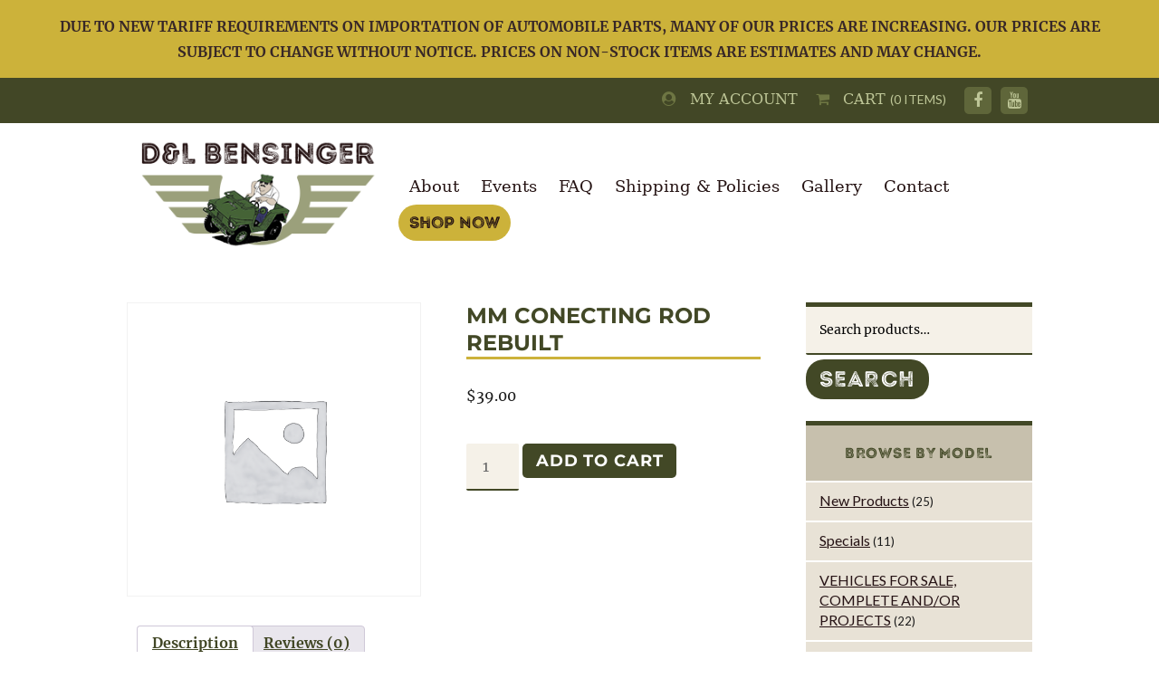

--- FILE ---
content_type: text/html; charset=UTF-8
request_url: https://www.dlbensinger.com/shop/mm-conecting-rod-rebuilt/
body_size: 14873
content:
<!DOCTYPE html>
<html>
<head>

    
    <!-- Global site tag (gtag.js) - Google Analytics -->
	<script async src="https://www.googletagmanager.com/gtag/js?id=UA-122848977-1"></script>
	<script>
	  window.dataLayer = window.dataLayer || [];
	  function gtag(){dataLayer.push(arguments);}
	  gtag('js', new Date());

	  gtag('config', 'UA-122848977-1');
	</script>

	
	<meta name="viewport" content="width=device-width">
	<meta charset="UTF-8">

	<link rel="profile" href="http://gmpg.org/xfn/11">
	<link rel="pingback" href="https://www.dlbensinger.com/xmlrpc.php">
	<!--[if lt IE 9]>
	<script src="https://www.dlbensinger.com/wp-content/themes/twentysixteen/js/html5.js"></script>
	<![endif]-->

    
    <link href='https://fonts.googleapis.com/css?family=Lato:400,900,700italic,700,400italic,300italic,300,100italic,100,900italic' rel='stylesheet' type='text/css'>
    <link href='https://fonts.googleapis.com/css?family=Roboto+Slab:400,700,300,100' rel='stylesheet' type='text/css'>
    <link rel="stylesheet" href="https://www.dlbensinger.com/wp-content/themes/dlbensinger-child-theme/fonts/stylesheet.css" type="text/css" charset="utf-8" /> 
     
    
	<script>(function(html){html.className = html.className.replace(/\bno-js\b/,'js')})(document.documentElement);</script>
<meta name='robots' content='index, follow, max-image-preview:large, max-snippet:-1, max-video-preview:-1' />
	<style>img:is([sizes="auto" i], [sizes^="auto," i]) { contain-intrinsic-size: 3000px 1500px }</style>
	
	<!-- This site is optimized with the Yoast SEO plugin v26.3 - https://yoast.com/wordpress/plugins/seo/ -->
	<title>MM CONECTING ROD REBUILT - D&amp;L Bensinger</title>
	<link rel="canonical" href="https://www.dlbensinger.com/shop/mm-conecting-rod-rebuilt/" />
	<meta property="og:locale" content="en_US" />
	<meta property="og:type" content="article" />
	<meta property="og:title" content="MM CONECTING ROD REBUILT - D&amp;L Bensinger" />
	<meta property="og:description" content="CONECTING ROD USED RESIZED CORE REQUIRED" />
	<meta property="og:url" content="https://www.dlbensinger.com/shop/mm-conecting-rod-rebuilt/" />
	<meta property="og:site_name" content="D&amp;L Bensinger" />
	<meta property="article:modified_time" content="2023-11-25T18:26:00+00:00" />
	<meta name="twitter:card" content="summary_large_image" />
	<script type="application/ld+json" class="yoast-schema-graph">{"@context":"https://schema.org","@graph":[{"@type":"WebPage","@id":"https://www.dlbensinger.com/shop/mm-conecting-rod-rebuilt/","url":"https://www.dlbensinger.com/shop/mm-conecting-rod-rebuilt/","name":"MM CONECTING ROD REBUILT - D&amp;L Bensinger","isPartOf":{"@id":"https://www.dlbensinger.com/#website"},"datePublished":"2018-06-20T17:12:41+00:00","dateModified":"2023-11-25T18:26:00+00:00","breadcrumb":{"@id":"https://www.dlbensinger.com/shop/mm-conecting-rod-rebuilt/#breadcrumb"},"inLanguage":"en-US","potentialAction":[{"@type":"ReadAction","target":["https://www.dlbensinger.com/shop/mm-conecting-rod-rebuilt/"]}]},{"@type":"BreadcrumbList","@id":"https://www.dlbensinger.com/shop/mm-conecting-rod-rebuilt/#breadcrumb","itemListElement":[{"@type":"ListItem","position":1,"name":"Home","item":"https://www.dlbensinger.com/"},{"@type":"ListItem","position":2,"name":"Shop","item":"https://www.dlbensinger.com/shop/"},{"@type":"ListItem","position":3,"name":"MM CONECTING ROD REBUILT"}]},{"@type":"WebSite","@id":"https://www.dlbensinger.com/#website","url":"https://www.dlbensinger.com/","name":"D&amp;L Bensinger","description":"","potentialAction":[{"@type":"SearchAction","target":{"@type":"EntryPoint","urlTemplate":"https://www.dlbensinger.com/?s={search_term_string}"},"query-input":{"@type":"PropertyValueSpecification","valueRequired":true,"valueName":"search_term_string"}}],"inLanguage":"en-US"}]}</script>
	<!-- / Yoast SEO plugin. -->


<link rel='dns-prefetch' href='//use.fontawesome.com' />
<link rel="alternate" type="application/rss+xml" title="D&amp;L Bensinger &raquo; Feed" href="https://www.dlbensinger.com/feed/" />
<link rel="alternate" type="application/rss+xml" title="D&amp;L Bensinger &raquo; Comments Feed" href="https://www.dlbensinger.com/comments/feed/" />
<link rel="alternate" type="application/rss+xml" title="D&amp;L Bensinger &raquo; MM CONECTING ROD REBUILT Comments Feed" href="https://www.dlbensinger.com/shop/mm-conecting-rod-rebuilt/feed/" />
<script>
window._wpemojiSettings = {"baseUrl":"https:\/\/s.w.org\/images\/core\/emoji\/16.0.1\/72x72\/","ext":".png","svgUrl":"https:\/\/s.w.org\/images\/core\/emoji\/16.0.1\/svg\/","svgExt":".svg","source":{"concatemoji":"https:\/\/www.dlbensinger.com\/wp-includes\/js\/wp-emoji-release.min.js?ver=6.8.3"}};
/*! This file is auto-generated */
!function(s,n){var o,i,e;function c(e){try{var t={supportTests:e,timestamp:(new Date).valueOf()};sessionStorage.setItem(o,JSON.stringify(t))}catch(e){}}function p(e,t,n){e.clearRect(0,0,e.canvas.width,e.canvas.height),e.fillText(t,0,0);var t=new Uint32Array(e.getImageData(0,0,e.canvas.width,e.canvas.height).data),a=(e.clearRect(0,0,e.canvas.width,e.canvas.height),e.fillText(n,0,0),new Uint32Array(e.getImageData(0,0,e.canvas.width,e.canvas.height).data));return t.every(function(e,t){return e===a[t]})}function u(e,t){e.clearRect(0,0,e.canvas.width,e.canvas.height),e.fillText(t,0,0);for(var n=e.getImageData(16,16,1,1),a=0;a<n.data.length;a++)if(0!==n.data[a])return!1;return!0}function f(e,t,n,a){switch(t){case"flag":return n(e,"\ud83c\udff3\ufe0f\u200d\u26a7\ufe0f","\ud83c\udff3\ufe0f\u200b\u26a7\ufe0f")?!1:!n(e,"\ud83c\udde8\ud83c\uddf6","\ud83c\udde8\u200b\ud83c\uddf6")&&!n(e,"\ud83c\udff4\udb40\udc67\udb40\udc62\udb40\udc65\udb40\udc6e\udb40\udc67\udb40\udc7f","\ud83c\udff4\u200b\udb40\udc67\u200b\udb40\udc62\u200b\udb40\udc65\u200b\udb40\udc6e\u200b\udb40\udc67\u200b\udb40\udc7f");case"emoji":return!a(e,"\ud83e\udedf")}return!1}function g(e,t,n,a){var r="undefined"!=typeof WorkerGlobalScope&&self instanceof WorkerGlobalScope?new OffscreenCanvas(300,150):s.createElement("canvas"),o=r.getContext("2d",{willReadFrequently:!0}),i=(o.textBaseline="top",o.font="600 32px Arial",{});return e.forEach(function(e){i[e]=t(o,e,n,a)}),i}function t(e){var t=s.createElement("script");t.src=e,t.defer=!0,s.head.appendChild(t)}"undefined"!=typeof Promise&&(o="wpEmojiSettingsSupports",i=["flag","emoji"],n.supports={everything:!0,everythingExceptFlag:!0},e=new Promise(function(e){s.addEventListener("DOMContentLoaded",e,{once:!0})}),new Promise(function(t){var n=function(){try{var e=JSON.parse(sessionStorage.getItem(o));if("object"==typeof e&&"number"==typeof e.timestamp&&(new Date).valueOf()<e.timestamp+604800&&"object"==typeof e.supportTests)return e.supportTests}catch(e){}return null}();if(!n){if("undefined"!=typeof Worker&&"undefined"!=typeof OffscreenCanvas&&"undefined"!=typeof URL&&URL.createObjectURL&&"undefined"!=typeof Blob)try{var e="postMessage("+g.toString()+"("+[JSON.stringify(i),f.toString(),p.toString(),u.toString()].join(",")+"));",a=new Blob([e],{type:"text/javascript"}),r=new Worker(URL.createObjectURL(a),{name:"wpTestEmojiSupports"});return void(r.onmessage=function(e){c(n=e.data),r.terminate(),t(n)})}catch(e){}c(n=g(i,f,p,u))}t(n)}).then(function(e){for(var t in e)n.supports[t]=e[t],n.supports.everything=n.supports.everything&&n.supports[t],"flag"!==t&&(n.supports.everythingExceptFlag=n.supports.everythingExceptFlag&&n.supports[t]);n.supports.everythingExceptFlag=n.supports.everythingExceptFlag&&!n.supports.flag,n.DOMReady=!1,n.readyCallback=function(){n.DOMReady=!0}}).then(function(){return e}).then(function(){var e;n.supports.everything||(n.readyCallback(),(e=n.source||{}).concatemoji?t(e.concatemoji):e.wpemoji&&e.twemoji&&(t(e.twemoji),t(e.wpemoji)))}))}((window,document),window._wpemojiSettings);
</script>
<style id='wp-emoji-styles-inline-css'>

	img.wp-smiley, img.emoji {
		display: inline !important;
		border: none !important;
		box-shadow: none !important;
		height: 1em !important;
		width: 1em !important;
		margin: 0 0.07em !important;
		vertical-align: -0.1em !important;
		background: none !important;
		padding: 0 !important;
	}
</style>
<link rel='stylesheet' id='wp-block-library-css' href='https://www.dlbensinger.com/wp-includes/css/dist/block-library/style.min.css?ver=6.8.3' media='all' />
<style id='wp-block-library-theme-inline-css'>
.wp-block-audio :where(figcaption){color:#555;font-size:13px;text-align:center}.is-dark-theme .wp-block-audio :where(figcaption){color:#ffffffa6}.wp-block-audio{margin:0 0 1em}.wp-block-code{border:1px solid #ccc;border-radius:4px;font-family:Menlo,Consolas,monaco,monospace;padding:.8em 1em}.wp-block-embed :where(figcaption){color:#555;font-size:13px;text-align:center}.is-dark-theme .wp-block-embed :where(figcaption){color:#ffffffa6}.wp-block-embed{margin:0 0 1em}.blocks-gallery-caption{color:#555;font-size:13px;text-align:center}.is-dark-theme .blocks-gallery-caption{color:#ffffffa6}:root :where(.wp-block-image figcaption){color:#555;font-size:13px;text-align:center}.is-dark-theme :root :where(.wp-block-image figcaption){color:#ffffffa6}.wp-block-image{margin:0 0 1em}.wp-block-pullquote{border-bottom:4px solid;border-top:4px solid;color:currentColor;margin-bottom:1.75em}.wp-block-pullquote cite,.wp-block-pullquote footer,.wp-block-pullquote__citation{color:currentColor;font-size:.8125em;font-style:normal;text-transform:uppercase}.wp-block-quote{border-left:.25em solid;margin:0 0 1.75em;padding-left:1em}.wp-block-quote cite,.wp-block-quote footer{color:currentColor;font-size:.8125em;font-style:normal;position:relative}.wp-block-quote:where(.has-text-align-right){border-left:none;border-right:.25em solid;padding-left:0;padding-right:1em}.wp-block-quote:where(.has-text-align-center){border:none;padding-left:0}.wp-block-quote.is-large,.wp-block-quote.is-style-large,.wp-block-quote:where(.is-style-plain){border:none}.wp-block-search .wp-block-search__label{font-weight:700}.wp-block-search__button{border:1px solid #ccc;padding:.375em .625em}:where(.wp-block-group.has-background){padding:1.25em 2.375em}.wp-block-separator.has-css-opacity{opacity:.4}.wp-block-separator{border:none;border-bottom:2px solid;margin-left:auto;margin-right:auto}.wp-block-separator.has-alpha-channel-opacity{opacity:1}.wp-block-separator:not(.is-style-wide):not(.is-style-dots){width:100px}.wp-block-separator.has-background:not(.is-style-dots){border-bottom:none;height:1px}.wp-block-separator.has-background:not(.is-style-wide):not(.is-style-dots){height:2px}.wp-block-table{margin:0 0 1em}.wp-block-table td,.wp-block-table th{word-break:normal}.wp-block-table :where(figcaption){color:#555;font-size:13px;text-align:center}.is-dark-theme .wp-block-table :where(figcaption){color:#ffffffa6}.wp-block-video :where(figcaption){color:#555;font-size:13px;text-align:center}.is-dark-theme .wp-block-video :where(figcaption){color:#ffffffa6}.wp-block-video{margin:0 0 1em}:root :where(.wp-block-template-part.has-background){margin-bottom:0;margin-top:0;padding:1.25em 2.375em}
</style>
<style id='classic-theme-styles-inline-css'>
/*! This file is auto-generated */
.wp-block-button__link{color:#fff;background-color:#32373c;border-radius:9999px;box-shadow:none;text-decoration:none;padding:calc(.667em + 2px) calc(1.333em + 2px);font-size:1.125em}.wp-block-file__button{background:#32373c;color:#fff;text-decoration:none}
</style>
<style id='global-styles-inline-css'>
:root{--wp--preset--aspect-ratio--square: 1;--wp--preset--aspect-ratio--4-3: 4/3;--wp--preset--aspect-ratio--3-4: 3/4;--wp--preset--aspect-ratio--3-2: 3/2;--wp--preset--aspect-ratio--2-3: 2/3;--wp--preset--aspect-ratio--16-9: 16/9;--wp--preset--aspect-ratio--9-16: 9/16;--wp--preset--color--black: #000000;--wp--preset--color--cyan-bluish-gray: #abb8c3;--wp--preset--color--white: #fff;--wp--preset--color--pale-pink: #f78da7;--wp--preset--color--vivid-red: #cf2e2e;--wp--preset--color--luminous-vivid-orange: #ff6900;--wp--preset--color--luminous-vivid-amber: #fcb900;--wp--preset--color--light-green-cyan: #7bdcb5;--wp--preset--color--vivid-green-cyan: #00d084;--wp--preset--color--pale-cyan-blue: #8ed1fc;--wp--preset--color--vivid-cyan-blue: #0693e3;--wp--preset--color--vivid-purple: #9b51e0;--wp--preset--color--dark-gray: #1a1a1a;--wp--preset--color--medium-gray: #686868;--wp--preset--color--light-gray: #e5e5e5;--wp--preset--color--blue-gray: #4d545c;--wp--preset--color--bright-blue: #007acc;--wp--preset--color--light-blue: #9adffd;--wp--preset--color--dark-brown: #402b30;--wp--preset--color--medium-brown: #774e24;--wp--preset--color--dark-red: #640c1f;--wp--preset--color--bright-red: #ff675f;--wp--preset--color--yellow: #ffef8e;--wp--preset--gradient--vivid-cyan-blue-to-vivid-purple: linear-gradient(135deg,rgba(6,147,227,1) 0%,rgb(155,81,224) 100%);--wp--preset--gradient--light-green-cyan-to-vivid-green-cyan: linear-gradient(135deg,rgb(122,220,180) 0%,rgb(0,208,130) 100%);--wp--preset--gradient--luminous-vivid-amber-to-luminous-vivid-orange: linear-gradient(135deg,rgba(252,185,0,1) 0%,rgba(255,105,0,1) 100%);--wp--preset--gradient--luminous-vivid-orange-to-vivid-red: linear-gradient(135deg,rgba(255,105,0,1) 0%,rgb(207,46,46) 100%);--wp--preset--gradient--very-light-gray-to-cyan-bluish-gray: linear-gradient(135deg,rgb(238,238,238) 0%,rgb(169,184,195) 100%);--wp--preset--gradient--cool-to-warm-spectrum: linear-gradient(135deg,rgb(74,234,220) 0%,rgb(151,120,209) 20%,rgb(207,42,186) 40%,rgb(238,44,130) 60%,rgb(251,105,98) 80%,rgb(254,248,76) 100%);--wp--preset--gradient--blush-light-purple: linear-gradient(135deg,rgb(255,206,236) 0%,rgb(152,150,240) 100%);--wp--preset--gradient--blush-bordeaux: linear-gradient(135deg,rgb(254,205,165) 0%,rgb(254,45,45) 50%,rgb(107,0,62) 100%);--wp--preset--gradient--luminous-dusk: linear-gradient(135deg,rgb(255,203,112) 0%,rgb(199,81,192) 50%,rgb(65,88,208) 100%);--wp--preset--gradient--pale-ocean: linear-gradient(135deg,rgb(255,245,203) 0%,rgb(182,227,212) 50%,rgb(51,167,181) 100%);--wp--preset--gradient--electric-grass: linear-gradient(135deg,rgb(202,248,128) 0%,rgb(113,206,126) 100%);--wp--preset--gradient--midnight: linear-gradient(135deg,rgb(2,3,129) 0%,rgb(40,116,252) 100%);--wp--preset--font-size--small: 13px;--wp--preset--font-size--medium: 20px;--wp--preset--font-size--large: 36px;--wp--preset--font-size--x-large: 42px;--wp--preset--spacing--20: 0.44rem;--wp--preset--spacing--30: 0.67rem;--wp--preset--spacing--40: 1rem;--wp--preset--spacing--50: 1.5rem;--wp--preset--spacing--60: 2.25rem;--wp--preset--spacing--70: 3.38rem;--wp--preset--spacing--80: 5.06rem;--wp--preset--shadow--natural: 6px 6px 9px rgba(0, 0, 0, 0.2);--wp--preset--shadow--deep: 12px 12px 50px rgba(0, 0, 0, 0.4);--wp--preset--shadow--sharp: 6px 6px 0px rgba(0, 0, 0, 0.2);--wp--preset--shadow--outlined: 6px 6px 0px -3px rgba(255, 255, 255, 1), 6px 6px rgba(0, 0, 0, 1);--wp--preset--shadow--crisp: 6px 6px 0px rgba(0, 0, 0, 1);}:where(.is-layout-flex){gap: 0.5em;}:where(.is-layout-grid){gap: 0.5em;}body .is-layout-flex{display: flex;}.is-layout-flex{flex-wrap: wrap;align-items: center;}.is-layout-flex > :is(*, div){margin: 0;}body .is-layout-grid{display: grid;}.is-layout-grid > :is(*, div){margin: 0;}:where(.wp-block-columns.is-layout-flex){gap: 2em;}:where(.wp-block-columns.is-layout-grid){gap: 2em;}:where(.wp-block-post-template.is-layout-flex){gap: 1.25em;}:where(.wp-block-post-template.is-layout-grid){gap: 1.25em;}.has-black-color{color: var(--wp--preset--color--black) !important;}.has-cyan-bluish-gray-color{color: var(--wp--preset--color--cyan-bluish-gray) !important;}.has-white-color{color: var(--wp--preset--color--white) !important;}.has-pale-pink-color{color: var(--wp--preset--color--pale-pink) !important;}.has-vivid-red-color{color: var(--wp--preset--color--vivid-red) !important;}.has-luminous-vivid-orange-color{color: var(--wp--preset--color--luminous-vivid-orange) !important;}.has-luminous-vivid-amber-color{color: var(--wp--preset--color--luminous-vivid-amber) !important;}.has-light-green-cyan-color{color: var(--wp--preset--color--light-green-cyan) !important;}.has-vivid-green-cyan-color{color: var(--wp--preset--color--vivid-green-cyan) !important;}.has-pale-cyan-blue-color{color: var(--wp--preset--color--pale-cyan-blue) !important;}.has-vivid-cyan-blue-color{color: var(--wp--preset--color--vivid-cyan-blue) !important;}.has-vivid-purple-color{color: var(--wp--preset--color--vivid-purple) !important;}.has-black-background-color{background-color: var(--wp--preset--color--black) !important;}.has-cyan-bluish-gray-background-color{background-color: var(--wp--preset--color--cyan-bluish-gray) !important;}.has-white-background-color{background-color: var(--wp--preset--color--white) !important;}.has-pale-pink-background-color{background-color: var(--wp--preset--color--pale-pink) !important;}.has-vivid-red-background-color{background-color: var(--wp--preset--color--vivid-red) !important;}.has-luminous-vivid-orange-background-color{background-color: var(--wp--preset--color--luminous-vivid-orange) !important;}.has-luminous-vivid-amber-background-color{background-color: var(--wp--preset--color--luminous-vivid-amber) !important;}.has-light-green-cyan-background-color{background-color: var(--wp--preset--color--light-green-cyan) !important;}.has-vivid-green-cyan-background-color{background-color: var(--wp--preset--color--vivid-green-cyan) !important;}.has-pale-cyan-blue-background-color{background-color: var(--wp--preset--color--pale-cyan-blue) !important;}.has-vivid-cyan-blue-background-color{background-color: var(--wp--preset--color--vivid-cyan-blue) !important;}.has-vivid-purple-background-color{background-color: var(--wp--preset--color--vivid-purple) !important;}.has-black-border-color{border-color: var(--wp--preset--color--black) !important;}.has-cyan-bluish-gray-border-color{border-color: var(--wp--preset--color--cyan-bluish-gray) !important;}.has-white-border-color{border-color: var(--wp--preset--color--white) !important;}.has-pale-pink-border-color{border-color: var(--wp--preset--color--pale-pink) !important;}.has-vivid-red-border-color{border-color: var(--wp--preset--color--vivid-red) !important;}.has-luminous-vivid-orange-border-color{border-color: var(--wp--preset--color--luminous-vivid-orange) !important;}.has-luminous-vivid-amber-border-color{border-color: var(--wp--preset--color--luminous-vivid-amber) !important;}.has-light-green-cyan-border-color{border-color: var(--wp--preset--color--light-green-cyan) !important;}.has-vivid-green-cyan-border-color{border-color: var(--wp--preset--color--vivid-green-cyan) !important;}.has-pale-cyan-blue-border-color{border-color: var(--wp--preset--color--pale-cyan-blue) !important;}.has-vivid-cyan-blue-border-color{border-color: var(--wp--preset--color--vivid-cyan-blue) !important;}.has-vivid-purple-border-color{border-color: var(--wp--preset--color--vivid-purple) !important;}.has-vivid-cyan-blue-to-vivid-purple-gradient-background{background: var(--wp--preset--gradient--vivid-cyan-blue-to-vivid-purple) !important;}.has-light-green-cyan-to-vivid-green-cyan-gradient-background{background: var(--wp--preset--gradient--light-green-cyan-to-vivid-green-cyan) !important;}.has-luminous-vivid-amber-to-luminous-vivid-orange-gradient-background{background: var(--wp--preset--gradient--luminous-vivid-amber-to-luminous-vivid-orange) !important;}.has-luminous-vivid-orange-to-vivid-red-gradient-background{background: var(--wp--preset--gradient--luminous-vivid-orange-to-vivid-red) !important;}.has-very-light-gray-to-cyan-bluish-gray-gradient-background{background: var(--wp--preset--gradient--very-light-gray-to-cyan-bluish-gray) !important;}.has-cool-to-warm-spectrum-gradient-background{background: var(--wp--preset--gradient--cool-to-warm-spectrum) !important;}.has-blush-light-purple-gradient-background{background: var(--wp--preset--gradient--blush-light-purple) !important;}.has-blush-bordeaux-gradient-background{background: var(--wp--preset--gradient--blush-bordeaux) !important;}.has-luminous-dusk-gradient-background{background: var(--wp--preset--gradient--luminous-dusk) !important;}.has-pale-ocean-gradient-background{background: var(--wp--preset--gradient--pale-ocean) !important;}.has-electric-grass-gradient-background{background: var(--wp--preset--gradient--electric-grass) !important;}.has-midnight-gradient-background{background: var(--wp--preset--gradient--midnight) !important;}.has-small-font-size{font-size: var(--wp--preset--font-size--small) !important;}.has-medium-font-size{font-size: var(--wp--preset--font-size--medium) !important;}.has-large-font-size{font-size: var(--wp--preset--font-size--large) !important;}.has-x-large-font-size{font-size: var(--wp--preset--font-size--x-large) !important;}
:where(.wp-block-post-template.is-layout-flex){gap: 1.25em;}:where(.wp-block-post-template.is-layout-grid){gap: 1.25em;}
:where(.wp-block-columns.is-layout-flex){gap: 2em;}:where(.wp-block-columns.is-layout-grid){gap: 2em;}
:root :where(.wp-block-pullquote){font-size: 1.5em;line-height: 1.6;}
</style>
<link rel='stylesheet' id='vsel-style-css' href='https://www.dlbensinger.com/wp-content/plugins/very-simple-event-list/css/vsel-style.min.css?ver=19.2' media='all' />
<link rel='stylesheet' id='photoswipe-css' href='https://www.dlbensinger.com/wp-content/plugins/woocommerce/assets/css/photoswipe/photoswipe.min.css?ver=10.3.4' media='all' />
<link rel='stylesheet' id='photoswipe-default-skin-css' href='https://www.dlbensinger.com/wp-content/plugins/woocommerce/assets/css/photoswipe/default-skin/default-skin.min.css?ver=10.3.4' media='all' />
<link rel='stylesheet' id='woocommerce-layout-css' href='https://www.dlbensinger.com/wp-content/plugins/woocommerce/assets/css/woocommerce-layout.css?ver=10.3.4' media='all' />
<link rel='stylesheet' id='woocommerce-smallscreen-css' href='https://www.dlbensinger.com/wp-content/plugins/woocommerce/assets/css/woocommerce-smallscreen.css?ver=10.3.4' media='only screen and (max-width: 768px)' />
<link rel='stylesheet' id='woocommerce-general-css' href='https://www.dlbensinger.com/wp-content/plugins/woocommerce/assets/css/woocommerce.css?ver=10.3.4' media='all' />
<style id='woocommerce-inline-inline-css'>
.woocommerce form .form-row .required { visibility: visible; }
</style>
<link rel='stylesheet' id='brands-styles-css' href='https://www.dlbensinger.com/wp-content/plugins/woocommerce/assets/css/brands.css?ver=10.3.4' media='all' />
<link rel='stylesheet' id='parent-style-css' href='https://www.dlbensinger.com/wp-content/themes/twentysixteen/style.css?ver=6.8.3' media='all' />
<link rel='stylesheet' id='slicknav-style-css' href='https://www.dlbensinger.com/wp-content/themes/dlbensinger-child-theme/css/slicknav.css?ver=6.8.3' media='all' />
<link rel='stylesheet' id='dashicons-css' href='https://www.dlbensinger.com/wp-includes/css/dashicons.min.css?ver=6.8.3' media='all' />
<link rel='stylesheet' id='fontawesome-css' href='https://use.fontawesome.com/releases/v5.0.6/css/all.css?ver=6.8.3' media='all' />
<link rel='stylesheet' id='twentysixteen-fonts-css' href='https://www.dlbensinger.com/wp-content/themes/twentysixteen/fonts/merriweather-plus-montserrat-plus-inconsolata.css?ver=20230328' media='all' />
<link rel='stylesheet' id='genericons-css' href='https://www.dlbensinger.com/wp-content/themes/twentysixteen/genericons/genericons.css?ver=20201208' media='all' />
<link rel='stylesheet' id='twentysixteen-style-css' href='https://www.dlbensinger.com/wp-content/themes/dlbensinger-child-theme/style.css?ver=20250715' media='all' />
<link rel='stylesheet' id='twentysixteen-block-style-css' href='https://www.dlbensinger.com/wp-content/themes/twentysixteen/css/blocks.css?ver=20240817' media='all' />
<!--[if lt IE 10]>
<link rel='stylesheet' id='twentysixteen-ie-css' href='https://www.dlbensinger.com/wp-content/themes/twentysixteen/css/ie.css?ver=20170530' media='all' />
<![endif]-->
<!--[if lt IE 9]>
<link rel='stylesheet' id='twentysixteen-ie8-css' href='https://www.dlbensinger.com/wp-content/themes/twentysixteen/css/ie8.css?ver=20170530' media='all' />
<![endif]-->
<!--[if lt IE 8]>
<link rel='stylesheet' id='twentysixteen-ie7-css' href='https://www.dlbensinger.com/wp-content/themes/twentysixteen/css/ie7.css?ver=20170530' media='all' />
<![endif]-->
<script src="https://www.dlbensinger.com/wp-includes/js/jquery/jquery.min.js?ver=3.7.1" id="jquery-core-js"></script>
<script src="https://www.dlbensinger.com/wp-includes/js/jquery/jquery-migrate.min.js?ver=3.4.1" id="jquery-migrate-js"></script>
<script src="https://www.dlbensinger.com/wp-content/plugins/woocommerce/assets/js/jquery-blockui/jquery.blockUI.min.js?ver=2.7.0-wc.10.3.4" id="wc-jquery-blockui-js" defer data-wp-strategy="defer"></script>
<script id="wc-add-to-cart-js-extra">
var wc_add_to_cart_params = {"ajax_url":"\/wp-admin\/admin-ajax.php","wc_ajax_url":"\/?wc-ajax=%%endpoint%%","i18n_view_cart":"View cart","cart_url":"https:\/\/www.dlbensinger.com\/cart\/","is_cart":"","cart_redirect_after_add":"no"};
</script>
<script src="https://www.dlbensinger.com/wp-content/plugins/woocommerce/assets/js/frontend/add-to-cart.min.js?ver=10.3.4" id="wc-add-to-cart-js" defer data-wp-strategy="defer"></script>
<script src="https://www.dlbensinger.com/wp-content/plugins/woocommerce/assets/js/zoom/jquery.zoom.min.js?ver=1.7.21-wc.10.3.4" id="wc-zoom-js" defer data-wp-strategy="defer"></script>
<script src="https://www.dlbensinger.com/wp-content/plugins/woocommerce/assets/js/flexslider/jquery.flexslider.min.js?ver=2.7.2-wc.10.3.4" id="wc-flexslider-js" defer data-wp-strategy="defer"></script>
<script src="https://www.dlbensinger.com/wp-content/plugins/woocommerce/assets/js/photoswipe/photoswipe.min.js?ver=4.1.1-wc.10.3.4" id="wc-photoswipe-js" defer data-wp-strategy="defer"></script>
<script src="https://www.dlbensinger.com/wp-content/plugins/woocommerce/assets/js/photoswipe/photoswipe-ui-default.min.js?ver=4.1.1-wc.10.3.4" id="wc-photoswipe-ui-default-js" defer data-wp-strategy="defer"></script>
<script id="wc-single-product-js-extra">
var wc_single_product_params = {"i18n_required_rating_text":"Please select a rating","i18n_rating_options":["1 of 5 stars","2 of 5 stars","3 of 5 stars","4 of 5 stars","5 of 5 stars"],"i18n_product_gallery_trigger_text":"View full-screen image gallery","review_rating_required":"yes","flexslider":{"rtl":false,"animation":"slide","smoothHeight":true,"directionNav":false,"controlNav":"thumbnails","slideshow":false,"animationSpeed":500,"animationLoop":false,"allowOneSlide":false},"zoom_enabled":"1","zoom_options":[],"photoswipe_enabled":"1","photoswipe_options":{"shareEl":false,"closeOnScroll":false,"history":false,"hideAnimationDuration":0,"showAnimationDuration":0},"flexslider_enabled":"1"};
</script>
<script src="https://www.dlbensinger.com/wp-content/plugins/woocommerce/assets/js/frontend/single-product.min.js?ver=10.3.4" id="wc-single-product-js" defer data-wp-strategy="defer"></script>
<script src="https://www.dlbensinger.com/wp-content/plugins/woocommerce/assets/js/js-cookie/js.cookie.min.js?ver=2.1.4-wc.10.3.4" id="wc-js-cookie-js" defer data-wp-strategy="defer"></script>
<script id="woocommerce-js-extra">
var woocommerce_params = {"ajax_url":"\/wp-admin\/admin-ajax.php","wc_ajax_url":"\/?wc-ajax=%%endpoint%%","i18n_password_show":"Show password","i18n_password_hide":"Hide password"};
</script>
<script src="https://www.dlbensinger.com/wp-content/plugins/woocommerce/assets/js/frontend/woocommerce.min.js?ver=10.3.4" id="woocommerce-js" defer data-wp-strategy="defer"></script>
<!--[if lt IE 9]>
<script src="https://www.dlbensinger.com/wp-content/themes/twentysixteen/js/html5.js?ver=3.7.3" id="twentysixteen-html5-js"></script>
<![endif]-->
<script id="twentysixteen-script-js-extra">
var screenReaderText = {"expand":"expand child menu","collapse":"collapse child menu"};
</script>
<script src="https://www.dlbensinger.com/wp-content/themes/twentysixteen/js/functions.js?ver=20230629" id="twentysixteen-script-js" defer data-wp-strategy="defer"></script>
<link rel="https://api.w.org/" href="https://www.dlbensinger.com/wp-json/" /><link rel="alternate" title="JSON" type="application/json" href="https://www.dlbensinger.com/wp-json/wp/v2/product/5042" /><link rel="EditURI" type="application/rsd+xml" title="RSD" href="https://www.dlbensinger.com/xmlrpc.php?rsd" />
<meta name="generator" content="WordPress 6.8.3" />
<meta name="generator" content="WooCommerce 10.3.4" />
<link rel='shortlink' href='https://www.dlbensinger.com/?p=5042' />
<link rel="alternate" title="oEmbed (JSON)" type="application/json+oembed" href="https://www.dlbensinger.com/wp-json/oembed/1.0/embed?url=https%3A%2F%2Fwww.dlbensinger.com%2Fshop%2Fmm-conecting-rod-rebuilt%2F" />
<link rel="alternate" title="oEmbed (XML)" type="text/xml+oembed" href="https://www.dlbensinger.com/wp-json/oembed/1.0/embed?url=https%3A%2F%2Fwww.dlbensinger.com%2Fshop%2Fmm-conecting-rod-rebuilt%2F&#038;format=xml" />
    
    <script type="text/javascript">
        var ajaxurl = 'https://www.dlbensinger.com/wp-admin/admin-ajax.php';
    </script>
	<noscript><style>.woocommerce-product-gallery{ opacity: 1 !important; }</style></noscript>
	    
    <link rel="icon" type="image/png" href="https://www.dlbensinger.com/wp-content/themes/dlbensinger-child-theme/images/favicon.png">
    <link REL="SHORTCUT ICON" HREF="https://www.dlbensinger.com/wp-content/themes/dlbensinger-child-theme/images/favicon.ico">
    <link rel="icon" type="image/png" href="https://www.dlbensinger.com/wp-content/themes/dlbensinger-child-theme/images/favicon.ico" />
    
    
    <!-- FONT AWESOME -->
    <link rel="stylesheet" href="https://maxcdn.bootstrapcdn.com/font-awesome/4.5.0/css/font-awesome.min.css">

	<!-- SCHEMA -->
	<script type='application/ld+json'> 
	{
	  "@context": "http://www.schema.org",
	  "@type": "AutoRepair",
	  "name": "D&L Bensigner",
	  "url": "www.dlbensinger.com",
	  "logo": "/wp-content/themes/dlbensinger-child-theme/images/logo.png",
	  "description": "If you are restoring an MV and looking for parts, just looking for parts to get and/or keep your MV running, want to have an MV restored, or are looking to buy a project jeep or a restored jeep; you have come to the right place!",
	  "address": {
		"@type": "PostalAddress",
		"streetAddress": "2442 Main St.",
		"addressLocality": "Narvon",
		"addressRegion": "Pennsylvania",
		"postalCode": "17555",
		"addressCountry": "United States"
	  },
	  "contactPoint": {
		"@type": "ContactPoint",
		"telephone": "(610) 286-9545",
		"contactType": "Customer Service"
	  }
	}
	 </script>
	
	
</head>
<body class="wp-singular product-template-default single single-product postid-5042 wp-embed-responsive wp-theme-twentysixteen wp-child-theme-dlbensinger-child-theme theme-twentysixteen woocommerce woocommerce-page woocommerce-no-js">


<div style="width: 100%; text-align: center; padding: 15px 50px; background: #ccb23a; color: #372727;">
	<strong> DUE TO NEW TARIFF REQUIREMENTS ON IMPORTATION OF AUTOMOBILE PARTS, MANY OF OUR PRICES ARE INCREASING. OUR PRICES ARE SUBJECT TO CHANGE WITHOUT NOTICE. PRICES ON NON-STOCK ITEMS ARE ESTIMATES AND MAY CHANGE.</strong>
	</div>




<div id="header-wrapper">



	<div id="top-wrapper">
		<div id="top" class="responsive">


			<a href="/my-account/"><i class="fas fa-user-circle" aria-hidden="true"></i> &nbsp; My Account</a>

			&nbsp; &nbsp; 

			<div class="right">	
									<ul class="social-icons-top">
													<li><a href="https://www.facebook.com/DarylBens/" target="_blank"><i class="fa fa-facebook "></i></a></li>
													<li><a href="https://www.youtube.com/user/DLBensinger" target="_blank"><i class="fa fa-youtube "></i></a></li>
											</ul>
							</div>


			<!-- Basket Count -->
			<div class="right">
			<a class="woo-cart-contents" href="https://www.dlbensinger.com/cart/" title="VIEW BASKET">
				<div class="cart-count-container">
					<i class="fa fa-shopping-cart" aria-hidden="true"></i> &nbsp; Cart <span style="font-family: 'Lato', Arial, Helvetica, sans-serif; font-size: 14px;">(0 ITEMS)</span>
				</div>
			</a>
			</div>
			
			

<div class="clear"></div>
		</div><!--/top-->
	</div><!--/top-wrapper-->




	<div id="header" class="responsive">
    
    	<div class="g30 padding"><div id="logo"><a href="/"><img src="https://www.dlbensinger.com/wp-content/themes/dlbensinger-child-theme/images/logo.png" border=0></a></div></div>
        
        <div class="g70">

            
			<div id="nav-bg">
				<div class="right">
					<div class="menu-menu-container"><ul id="menu-menu" class="menu"><li id="menu-item-28" class="menu-item menu-item-type-post_type menu-item-object-page menu-item-28"><a href="https://www.dlbensinger.com/about-us/">About</a></li>
<li id="menu-item-71" class="menu-item menu-item-type-post_type menu-item-object-page menu-item-71"><a href="https://www.dlbensinger.com/events/">Events</a></li>
<li id="menu-item-36" class="menu-item menu-item-type-post_type menu-item-object-page menu-item-36"><a href="https://www.dlbensinger.com/faqs/">FAQ</a></li>
<li id="menu-item-52" class="menu-item menu-item-type-post_type menu-item-object-page menu-item-52"><a href="https://www.dlbensinger.com/shipping-policies/">Shipping &#038; Policies</a></li>
<li id="menu-item-120" class="menu-item menu-item-type-post_type menu-item-object-page menu-item-120"><a href="https://www.dlbensinger.com/gallery/">Gallery</a></li>
<li id="menu-item-55" class="menu-item menu-item-type-post_type menu-item-object-page menu-item-55"><a href="https://www.dlbensinger.com/contact-us/">Contact</a></li>
<li id="menu-item-25" class="menu-item menu-item-type-post_type menu-item-object-page current_page_parent menu-item-25"><a href="https://www.dlbensinger.com/shop/">Shop Now</a></li>
</ul></div>					<script>
						jQuery(function(){
							jQuery('#menu-menu').slicknav({
							   //prependTo: '#slicknav-container'	
							   //allowParentLinks: 'false'
								brand: '<div id="logo-mobile"><a href="/"><img src="https://www.dlbensinger.com/wp-content/themes/dlbensinger-child-theme/images/logo-mobile.png" border=0></a></div>'
							});
							//jQuery('.slicknav_menu').append('<div class="phone" style="margin-left: 20px;">(717) 340-3222</div>');
						});
					</script>
				</div><!--/right-->
			</div><!--/nav-bg-->
            <div class="clear"></div>
               
               
               
    	</div><!--/g70--> 
        <div class="clear"></div>   
    
    </div><!--/header-->
</div><!--/header-wrapper-->

        



   
    <div id="content-wrapper">
        <div id="content" class="responsive">

			







	<div id="primary" class="content-area twentysixteen"><main id="main" class="site-main" role="main">
		
			<div class="woocommerce-notices-wrapper"></div><div id="product-5042" class="product type-product post-5042 status-publish first instock product_cat-engine-mightymite product_tag-849 taxable shipping-taxable purchasable product-type-simple">

	<div class="woocommerce-product-gallery woocommerce-product-gallery--without-images woocommerce-product-gallery--columns-4 images" data-columns="4" style="opacity: 0; transition: opacity .25s ease-in-out;">
	<div class="woocommerce-product-gallery__wrapper">
		<div class="woocommerce-product-gallery__image--placeholder"><img src="https://www.dlbensinger.com/wp-content/uploads/woocommerce-placeholder.png" alt="Awaiting product image" class="wp-post-image" /></div>	</div>
</div>

	<div class="summary entry-summary">
		<h1 class="product_title entry-title">MM CONECTING ROD REBUILT</h1><p class="price"><span class="woocommerce-Price-amount amount"><bdi><span class="woocommerce-Price-currencySymbol">&#36;</span>39.00</bdi></span></p>

	
	<form class="cart" action="https://www.dlbensinger.com/shop/mm-conecting-rod-rebuilt/" method="post" enctype='multipart/form-data'>
		
		<div class="quantity">
		<label class="screen-reader-text" for="quantity_691888b581360">MM CONECTING ROD REBUILT quantity</label>
	<input
		type="number"
				id="quantity_691888b581360"
		class="input-text qty text"
		name="quantity"
		value="1"
		aria-label="Product quantity"
				min="1"
							step="1"
			placeholder=""
			inputmode="numeric"
			autocomplete="off"
			/>
	</div>

		<button type="submit" name="add-to-cart" value="5042" class="single_add_to_cart_button button alt">Add to cart</button>

			</form>

	
	</div>

	
	<div class="woocommerce-tabs wc-tabs-wrapper">
		<ul class="tabs wc-tabs" role="tablist">
							<li role="presentation" class="description_tab" id="tab-title-description">
					<a href="#tab-description" role="tab" aria-controls="tab-description">
						Description					</a>
				</li>
							<li role="presentation" class="reviews_tab" id="tab-title-reviews">
					<a href="#tab-reviews" role="tab" aria-controls="tab-reviews">
						Reviews (0)					</a>
				</li>
					</ul>
					<div class="woocommerce-Tabs-panel woocommerce-Tabs-panel--description panel entry-content wc-tab" id="tab-description" role="tabpanel" aria-labelledby="tab-title-description">
				
	<h2>Description</h2>

<p>CONECTING ROD USED RESIZED CORE REQUIRED</p>
			</div>
					<div class="woocommerce-Tabs-panel woocommerce-Tabs-panel--reviews panel entry-content wc-tab" id="tab-reviews" role="tabpanel" aria-labelledby="tab-title-reviews">
				<div id="reviews" class="woocommerce-Reviews">
	<div id="comments">
		<h2 class="woocommerce-Reviews-title">
			Reviews		</h2>

					<p class="woocommerce-noreviews">There are no reviews yet.</p>
			</div>

			<div id="review_form_wrapper">
			<div id="review_form">
					<div id="respond" class="comment-respond">
		<span id="reply-title" class="comment-reply-title" role="heading" aria-level="3">Be the first to review &ldquo;MM CONECTING ROD REBUILT&rdquo; <small><a rel="nofollow" id="cancel-comment-reply-link" href="/shop/mm-conecting-rod-rebuilt/#respond" style="display:none;">Cancel reply</a></small></span><form action="https://www.dlbensinger.com/wp-comments-post.php" method="post" id="commentform" class="comment-form"><p class="comment-notes"><span id="email-notes">Your email address will not be published.</span> <span class="required-field-message">Required fields are marked <span class="required">*</span></span></p><div class="comment-form-rating"><label for="rating" id="comment-form-rating-label">Your rating&nbsp;<span class="required">*</span></label><select name="rating" id="rating" required>
						<option value="">Rate&hellip;</option>
						<option value="5">Perfect</option>
						<option value="4">Good</option>
						<option value="3">Average</option>
						<option value="2">Not that bad</option>
						<option value="1">Very poor</option>
					</select></div><p class="comment-form-comment"><label for="comment">Your review&nbsp;<span class="required">*</span></label><textarea autocomplete="new-password"  id="ga3572dd84"  name="ga3572dd84"   cols="45" rows="8" required></textarea><textarea id="comment" aria-label="hp-comment" aria-hidden="true" name="comment" autocomplete="new-password" style="padding:0 !important;clip:rect(1px, 1px, 1px, 1px) !important;position:absolute !important;white-space:nowrap !important;height:1px !important;width:1px !important;overflow:hidden !important;" tabindex="-1"></textarea><script data-noptimize>document.getElementById("comment").setAttribute( "id", "a392836be0813c224b4875aac84e68ae" );document.getElementById("ga3572dd84").setAttribute( "id", "comment" );</script></p><p class="comment-form-author"><label for="author">Name&nbsp;<span class="required">*</span></label><input id="author" name="author" type="text" autocomplete="name" value="" size="30" required /></p>
<p class="comment-form-email"><label for="email">Email&nbsp;<span class="required">*</span></label><input id="email" name="email" type="email" autocomplete="email" value="" size="30" required /></p>
<p class="comment-form-cookies-consent"><input id="wp-comment-cookies-consent" name="wp-comment-cookies-consent" type="checkbox" value="yes" /> <label for="wp-comment-cookies-consent">Save my name, email, and website in this browser for the next time I comment.</label></p>
<p class="form-submit"><input name="submit" type="submit" id="submit" class="submit" value="Submit" /> <input type='hidden' name='comment_post_ID' value='5042' id='comment_post_ID' />
<input type='hidden' name='comment_parent' id='comment_parent' value='0' />
</p></form>	</div><!-- #respond -->
				</div>
		</div>
	
	<div class="clear"></div>
</div>
			</div>
		
			</div>

<div class="product_meta">

	
	
		<span class="sku_wrapper"><b>SKU:</b> <span class="sku">2805-714-8054R/B</span></span>

		<br>
	
	<b>Available in these Models:</b>
	
	<a href="https://www.dlbensinger.com/product-category/a1-mightymite-m422/engine-mightymite/">M422/A1 MIGHTYMITE</a>	
	

	<span class="tagged_as">Tag: <a href="https://www.dlbensinger.com/product-tag/104/" rel="tag">104</a></span>
	
</div>

	<section class="related products">

					<h2>Related products</h2>
				<ul class="products columns-4">

			
					<li class="product type-product post-5044 status-publish first instock product_cat-engine-mightymite product_tag-780 has-post-thumbnail taxable shipping-taxable purchasable product-type-simple">
	<a href="https://www.dlbensinger.com/shop/mm-crankshaft-kit/" class="woocommerce-LoopProduct-link woocommerce-loop-product__link"><img width="250" height="250" src="https://www.dlbensinger.com/wp-content/uploads/2018/06/MM-crankshaft-kit-250x250.jpg" class="attachment-woocommerce_thumbnail size-woocommerce_thumbnail" alt="MM CRANKSHAFT KIT" decoding="async" loading="lazy" srcset="https://www.dlbensinger.com/wp-content/uploads/2018/06/MM-crankshaft-kit-250x250.jpg 250w, https://www.dlbensinger.com/wp-content/uploads/2018/06/MM-crankshaft-kit-150x150.jpg 150w, https://www.dlbensinger.com/wp-content/uploads/2018/06/MM-crankshaft-kit-48x48.jpg 48w, https://www.dlbensinger.com/wp-content/uploads/2018/06/MM-crankshaft-kit-300x300.jpg 300w, https://www.dlbensinger.com/wp-content/uploads/2018/06/MM-crankshaft-kit-100x100.jpg 100w" sizes="auto, (max-width: 250px) 85vw, 250px" /><h2 class="woocommerce-loop-product__title">MM CRANKSHAFT KIT</h2>
	<span class="price"><span class="woocommerce-Price-amount amount"><bdi><span class="woocommerce-Price-currencySymbol">&#36;</span>1,350.00</bdi></span></span>
</a><a href="/shop/mm-conecting-rod-rebuilt/?add-to-cart=5044" aria-describedby="woocommerce_loop_add_to_cart_link_describedby_5044" data-quantity="1" class="button product_type_simple add_to_cart_button ajax_add_to_cart" data-product_id="5044" data-product_sku="2805-710-6094KIT" aria-label="Add to cart: &ldquo;MM CRANKSHAFT KIT&rdquo;" rel="nofollow" data-success_message="&ldquo;MM CRANKSHAFT KIT&rdquo; has been added to your cart" role="button">Add to cart</a>	<span id="woocommerce_loop_add_to_cart_link_describedby_5044" class="screen-reader-text">
			</span>
</li>

			
					<li class="product type-product post-5084 status-publish instock product_cat-engine-mightymite product_tag-100-2 has-post-thumbnail taxable shipping-taxable purchasable product-type-simple">
	<a href="https://www.dlbensinger.com/shop/mm-engine-mount-bracket/" class="woocommerce-LoopProduct-link woocommerce-loop-product__link"><img width="250" height="250" src="https://www.dlbensinger.com/wp-content/uploads/2018/06/MM-ENGINE-MOUNT-BRACKET-250x250.jpg" class="attachment-woocommerce_thumbnail size-woocommerce_thumbnail" alt="MM ENGINE MOUNT BRACKET" decoding="async" loading="lazy" srcset="https://www.dlbensinger.com/wp-content/uploads/2018/06/MM-ENGINE-MOUNT-BRACKET-250x250.jpg 250w, https://www.dlbensinger.com/wp-content/uploads/2018/06/MM-ENGINE-MOUNT-BRACKET-150x150.jpg 150w, https://www.dlbensinger.com/wp-content/uploads/2018/06/MM-ENGINE-MOUNT-BRACKET-48x48.jpg 48w, https://www.dlbensinger.com/wp-content/uploads/2018/06/MM-ENGINE-MOUNT-BRACKET-300x300.jpg 300w, https://www.dlbensinger.com/wp-content/uploads/2018/06/MM-ENGINE-MOUNT-BRACKET-100x100.jpg 100w" sizes="auto, (max-width: 250px) 85vw, 250px" /><h2 class="woocommerce-loop-product__title">MM ENGINE MOUNT BRACKET</h2>
	<span class="price"><span class="woocommerce-Price-amount amount"><bdi><span class="woocommerce-Price-currencySymbol">&#36;</span>40.00</bdi></span></span>
</a><a href="/shop/mm-conecting-rod-rebuilt/?add-to-cart=5084" aria-describedby="woocommerce_loop_add_to_cart_link_describedby_5084" data-quantity="1" class="button product_type_simple add_to_cart_button ajax_add_to_cart" data-product_id="5084" data-product_sku="2805-712-3399" aria-label="Add to cart: &ldquo;MM ENGINE MOUNT BRACKET&rdquo;" rel="nofollow" data-success_message="&ldquo;MM ENGINE MOUNT BRACKET&rdquo; has been added to your cart" role="button">Add to cart</a>	<span id="woocommerce_loop_add_to_cart_link_describedby_5084" class="screen-reader-text">
			</span>
</li>

			
					<li class="product type-product post-5041 status-publish instock product_cat-engine-mightymite product_tag-849 has-post-thumbnail taxable shipping-taxable purchasable product-type-simple">
	<a href="https://www.dlbensinger.com/shop/mm-rod-bushing/" class="woocommerce-LoopProduct-link woocommerce-loop-product__link"><img width="250" height="250" src="https://www.dlbensinger.com/wp-content/uploads/2018/06/mm-con-rod-bushing-250x250.jpg" class="attachment-woocommerce_thumbnail size-woocommerce_thumbnail" alt="MM ROD BUSHING" decoding="async" loading="lazy" srcset="https://www.dlbensinger.com/wp-content/uploads/2018/06/mm-con-rod-bushing-250x250.jpg 250w, https://www.dlbensinger.com/wp-content/uploads/2018/06/mm-con-rod-bushing-150x150.jpg 150w, https://www.dlbensinger.com/wp-content/uploads/2018/06/mm-con-rod-bushing-48x48.jpg 48w, https://www.dlbensinger.com/wp-content/uploads/2018/06/mm-con-rod-bushing-300x300.jpg 300w, https://www.dlbensinger.com/wp-content/uploads/2018/06/mm-con-rod-bushing-100x100.jpg 100w" sizes="auto, (max-width: 250px) 85vw, 250px" /><h2 class="woocommerce-loop-product__title">MM ROD BUSHING</h2>
	<span class="price"><span class="woocommerce-Price-amount amount"><bdi><span class="woocommerce-Price-currencySymbol">&#36;</span>5.00</bdi></span></span>
</a><a href="/shop/mm-conecting-rod-rebuilt/?add-to-cart=5041" aria-describedby="woocommerce_loop_add_to_cart_link_describedby_5041" data-quantity="1" class="button product_type_simple add_to_cart_button ajax_add_to_cart" data-product_id="5041" data-product_sku="2805-727-2932" aria-label="Add to cart: &ldquo;MM ROD BUSHING&rdquo;" rel="nofollow" data-success_message="&ldquo;MM ROD BUSHING&rdquo; has been added to your cart" role="button">Add to cart</a>	<span id="woocommerce_loop_add_to_cart_link_describedby_5041" class="screen-reader-text">
			</span>
</li>

			
					<li class="product type-product post-5000 status-publish last instock product_cat-engine-mightymite product_tag-779 taxable shipping-taxable purchasable product-type-simple">
	<a href="https://www.dlbensinger.com/shop/mm-bellhousing/" class="woocommerce-LoopProduct-link woocommerce-loop-product__link"><img width="250" height="250" src="https://www.dlbensinger.com/wp-content/uploads/woocommerce-placeholder.png" class="woocommerce-placeholder wp-post-image" alt="Placeholder" decoding="async" loading="lazy" srcset="https://www.dlbensinger.com/wp-content/uploads/woocommerce-placeholder.png 1200w, https://www.dlbensinger.com/wp-content/uploads/woocommerce-placeholder-150x150.png 150w, https://www.dlbensinger.com/wp-content/uploads/woocommerce-placeholder-300x300.png 300w, https://www.dlbensinger.com/wp-content/uploads/woocommerce-placeholder-768x768.png 768w, https://www.dlbensinger.com/wp-content/uploads/woocommerce-placeholder-1024x1024.png 1024w, https://www.dlbensinger.com/wp-content/uploads/woocommerce-placeholder-48x48.png 48w, https://www.dlbensinger.com/wp-content/uploads/woocommerce-placeholder-250x250.png 250w, https://www.dlbensinger.com/wp-content/uploads/woocommerce-placeholder-550x550.png 550w, https://www.dlbensinger.com/wp-content/uploads/woocommerce-placeholder-800x800.png 800w, https://www.dlbensinger.com/wp-content/uploads/woocommerce-placeholder-180x180.png 180w, https://www.dlbensinger.com/wp-content/uploads/woocommerce-placeholder-500x500.png 500w" sizes="auto, (max-width: 250px) 85vw, 250px" /><h2 class="woocommerce-loop-product__title">MM BELLHOUSING</h2>
	<span class="price"><span class="woocommerce-Price-amount amount"><bdi><span class="woocommerce-Price-currencySymbol">&#36;</span>200.00</bdi></span></span>
</a><a href="/shop/mm-conecting-rod-rebuilt/?add-to-cart=5000" aria-describedby="woocommerce_loop_add_to_cart_link_describedby_5000" data-quantity="1" class="button product_type_simple add_to_cart_button ajax_add_to_cart" data-product_id="5000" data-product_sku="2805-710-6099" aria-label="Add to cart: &ldquo;MM BELLHOUSING&rdquo;" rel="nofollow" data-success_message="&ldquo;MM BELLHOUSING&rdquo; has been added to your cart" role="button">Add to cart</a>	<span id="woocommerce_loop_add_to_cart_link_describedby_5000" class="screen-reader-text">
			</span>
</li>

			
		</ul>

	</section>
	</div>


		
	</main></div>
	
	<aside id="secondary" class="sidebar widget-area">
		<section id="woocommerce_product_search-2" class="widget woocommerce widget_product_search"><form role="search" method="get" class="woocommerce-product-search" action="https://www.dlbensinger.com/">
	<label class="screen-reader-text" for="woocommerce-product-search-field-0">Search for:</label>
	<input type="search" id="woocommerce-product-search-field-0" class="search-field" placeholder="Search products&hellip;" value="" name="s" />
	<button type="submit" value="Search" class="">Search</button>
	<input type="hidden" name="post_type" value="product" />
</form>
</section><section id="woocommerce_product_categories-2" class="widget woocommerce widget_product_categories"><h2 class="widget-title">Browse by Model</h2><ul class="product-categories"><li class="cat-item cat-item-1166"><a href="https://www.dlbensinger.com/product-category/new-products/">New Products</a> <span class="count">(25)</span></li>
<li class="cat-item cat-item-1165"><a href="https://www.dlbensinger.com/product-category/specials/">Specials</a> <span class="count">(11)</span></li>
<li class="cat-item cat-item-1167"><a href="https://www.dlbensinger.com/product-category/vehicles-for-sale-complete-and-or-projects/">VEHICLES FOR SALE, COMPLETE AND/OR PROJECTS</a> <span class="count">(22)</span></li>
<li class="cat-item cat-item-20"><a href="https://www.dlbensinger.com/product-category/mb/">MB</a> <span class="count">(1073)</span></li>
<li class="cat-item cat-item-17"><a href="https://www.dlbensinger.com/product-category/gpw/">GPW</a> <span class="count">(1109)</span></li>
<li class="cat-item cat-item-1163"><a href="https://www.dlbensinger.com/product-category/mb-2a/">MB-2A</a> <span class="count">(3)</span></li>
<li class="cat-item cat-item-1164"><a href="https://www.dlbensinger.com/product-category/mini-jeep/">MINI JEEP</a> <span class="count">(2)</span></li>
<li class="cat-item cat-item-36"><a href="https://www.dlbensinger.com/product-category/m38/">M38</a> <span class="count">(650)</span></li>
<li class="cat-item cat-item-38"><a href="https://www.dlbensinger.com/product-category/m38a1/">M38A1</a> <span class="count">(597)</span></li>
<li class="cat-item cat-item-1149"><a href="https://www.dlbensinger.com/product-category/m170/">M170</a> <span class="count">(3)</span></li>
<li class="cat-item cat-item-1150"><a href="https://www.dlbensinger.com/product-category/m151/">M151</a> <span class="count">(88)</span></li>
<li class="cat-item cat-item-24"><a href="https://www.dlbensinger.com/product-category/m151a1/">M151A1</a> <span class="count">(88)</span></li>
<li class="cat-item cat-item-26"><a href="https://www.dlbensinger.com/product-category/m151a2/">M151A2</a> <span class="count">(82)</span></li>
<li class="cat-item cat-item-175 cat-parent current-cat-parent"><a href="https://www.dlbensinger.com/product-category/a1-mightymite-m422/">M422/A1 MIGHTYMITE</a> <span class="count">(440)</span><ul class='children'>
<li class="cat-item cat-item-403 current-cat"><a href="https://www.dlbensinger.com/product-category/a1-mightymite-m422/engine-mightymite/">01 - Engine</a> <span class="count">(81)</span></li>
<li class="cat-item cat-item-524"><a href="https://www.dlbensinger.com/product-category/a1-mightymite-m422/clutch-mightymite/">02 - Clutch</a> <span class="count">(7)</span></li>
<li class="cat-item cat-item-282"><a href="https://www.dlbensinger.com/product-category/a1-mightymite-m422/fuel-system-mightymite/">03 - Fuel System</a> <span class="count">(31)</span></li>
<li class="cat-item cat-item-363"><a href="https://www.dlbensinger.com/product-category/a1-mightymite-m422/exhaust-mightymite/">04 - Exhaust System</a> <span class="count">(11)</span></li>
<li class="cat-item cat-item-515"><a href="https://www.dlbensinger.com/product-category/a1-mightymite-m422/cooling-mightymite/">05 - Cooling System</a> <span class="count">(12)</span></li>
<li class="cat-item cat-item-176"><a href="https://www.dlbensinger.com/product-category/a1-mightymite-m422/electrical-mightymite/">06 - Electrical System</a> <span class="count">(71)</span></li>
<li class="cat-item cat-item-449"><a href="https://www.dlbensinger.com/product-category/a1-mightymite-m422/transmission-mightymite/">07 - Transmission</a> <span class="count">(27)</span></li>
<li class="cat-item cat-item-582"><a href="https://www.dlbensinger.com/product-category/a1-mightymite-m422/transfer-mightymite/">08 - Transfer</a> <span class="count">(18)</span></li>
<li class="cat-item cat-item-536"><a href="https://www.dlbensinger.com/product-category/a1-mightymite-m422/propeller-shaft-mightymite/">09 - Propeller Shaft</a> <span class="count">(6)</span></li>
<li class="cat-item cat-item-517"><a href="https://www.dlbensinger.com/product-category/a1-mightymite-m422/front-axle-mightymite/">10 - Front Axle</a> <span class="count">(26)</span></li>
<li class="cat-item cat-item-514"><a href="https://www.dlbensinger.com/product-category/a1-mightymite-m422/rear-axle-mightymite/">11 - Rear Axle</a> <span class="count">(11)</span></li>
<li class="cat-item cat-item-471"><a href="https://www.dlbensinger.com/product-category/a1-mightymite-m422/brakes-mightymite/">12 - Brakes</a> <span class="count">(22)</span></li>
<li class="cat-item cat-item-518"><a href="https://www.dlbensinger.com/product-category/a1-mightymite-m422/wheels-mightymite/">13 - Wheels</a> <span class="count">(19)</span></li>
<li class="cat-item cat-item-519"><a href="https://www.dlbensinger.com/product-category/a1-mightymite-m422/steering-mightymite/">14 - Steering</a> <span class="count">(13)</span></li>
<li class="cat-item cat-item-538"><a href="https://www.dlbensinger.com/product-category/a1-mightymite-m422/frame-mightymite/">15 - Frame</a> <span class="count">(7)</span></li>
<li class="cat-item cat-item-550"><a href="https://www.dlbensinger.com/product-category/a1-mightymite-m422/springs-shocks-mightymite/">16 - Springs &amp; Shocks</a> <span class="count">(5)</span></li>
<li class="cat-item cat-item-548"><a href="https://www.dlbensinger.com/product-category/a1-mightymite-m422/fenders-hood-mightymite/">17 - Fenders &amp; Hood</a> <span class="count">(2)</span></li>
<li class="cat-item cat-item-535"><a href="https://www.dlbensinger.com/product-category/a1-mightymite-m422/body-mightymite/">18 - Body (Inc. seats and windshield frame)</a> <span class="count">(31)</span></li>
<li class="cat-item cat-item-547"><a href="https://www.dlbensinger.com/product-category/a1-mightymite-m422/bumpers-mightymite/">21 - Bumper &amp; Guards</a> <span class="count">(3)</span></li>
<li class="cat-item cat-item-244"><a href="https://www.dlbensinger.com/product-category/a1-mightymite-m422/canvas-misc-mightymite/">22 - Canvas, Top Bow &amp; Miscellaneous</a> <span class="count">(27)</span></li>
<li class="cat-item cat-item-436"><a href="https://www.dlbensinger.com/product-category/a1-mightymite-m422/tool-mightymite/">23 - Tools</a> <span class="count">(4)</span></li>
<li class="cat-item cat-item-534"><a href="https://www.dlbensinger.com/product-category/a1-mightymite-m422/accessories-kits-mightymite/">24 - Accessories, Kits, &amp; Special</a> <span class="count">(4)</span></li>
<li class="cat-item cat-item-490"><a href="https://www.dlbensinger.com/product-category/a1-mightymite-m422/manuals-mightymite/">MANUALS</a> <span class="count">(7)</span></li>
</ul>
</li>
<li class="cat-item cat-item-1151"><a href="https://www.dlbensinger.com/product-category/m37/">M37</a> <span class="count">(10)</span></li>
<li class="cat-item cat-item-1153"><a href="https://www.dlbensinger.com/product-category/wc/">WC</a> <span class="count">(6)</span></li>
<li class="cat-item cat-item-1152"><a href="https://www.dlbensinger.com/product-category/mbt-t3-trailer/">MBT and T3 TRAILER</a> <span class="count">(60)</span></li>
<li class="cat-item cat-item-1158"><a href="https://www.dlbensinger.com/product-category/m100-trailer/">M100 TRAILER</a> <span class="count">(39)</span></li>
<li class="cat-item cat-item-326"><a href="https://www.dlbensinger.com/product-category/m416-trailer/">M416 TRAILER</a> <span class="count">(25)</span></li>
<li class="cat-item cat-item-195"><a href="https://www.dlbensinger.com/product-category/any-model/">ANY MODEL</a> <span class="count">(33)</span></li>
<li class="cat-item cat-item-30"><a href="https://www.dlbensinger.com/product-category/cj2a/">CJ2A</a> <span class="count">(694)</span></li>
<li class="cat-item cat-item-32"><a href="https://www.dlbensinger.com/product-category/cj3a/">CJ3A</a> <span class="count">(573)</span></li>
<li class="cat-item cat-item-34"><a href="https://www.dlbensinger.com/product-category/cj3b/">CJ3B</a> <span class="count">(490)</span></li>
<li class="cat-item cat-item-52"><a href="https://www.dlbensinger.com/product-category/cj5/">CJ5</a> <span class="count">(479)</span></li>
<li class="cat-item cat-item-1157"><a href="https://www.dlbensinger.com/product-category/cj6/">CJ6</a> <span class="count">(8)</span></li>
<li class="cat-item cat-item-1155"><a href="https://www.dlbensinger.com/product-category/cj7/">CJ7</a> <span class="count">(12)</span></li>
<li class="cat-item cat-item-1156"><a href="https://www.dlbensinger.com/product-category/cj8/">CJ8</a> <span class="count">(22)</span></li>
<li class="cat-item cat-item-1186"><a href="https://www.dlbensinger.com/product-category/yj-and-tj/">YJ AND TJ</a> <span class="count">(1)</span></li>
<li class="cat-item cat-item-1160"><a href="https://www.dlbensinger.com/product-category/t3-c-trailer/">T3-C TRAILER</a> <span class="count">(9)</span></li>
<li class="cat-item cat-item-614"><a href="https://www.dlbensinger.com/product-category/paint/">PAINT</a> <span class="count">(5)</span></li>
</ul></section>	</aside><!-- .sidebar .widget-area -->

		
		<div class="clear"></div>
		
    </div><!--/content-->
</div><!--/content-wrapper-->






    <img src="https://www.dlbensinger.com/wp-content/themes/dlbensinger-child-theme/images/rust-edge.png" style="width: 100%; position: relative; top: 10px;">







<div id="footer-wrapper">
    <div id="footer" class="responsive">
    
    
    	<div class="g33" align="center">
    	
    		<a href="/"><img src="https://www.dlbensinger.com/wp-content/themes/dlbensinger-child-theme/images/logo.png" border=0></a>
    		<br>
			<p>If you are restoring an MV and looking for parts, just looking for parts to get and/or keep your MV running, want to have an MV restored, or are looking to buy a "project" jeep or a restored jeep; you have come to the right place!</p>
    		
						<ul class="social-icons-top" style="text-align: center;">
									<li><a href="https://www.facebook.com/DarylBens/" target="_blank"><i class="fa fa-facebook "></i></a></li>
									<li><a href="https://www.youtube.com/user/DLBensinger" target="_blank"><i class="fa fa-youtube "></i></a></li>
							</ul>
			
    		
		</div>
   
		<div class="g33">&nbsp;</div>
   		
   		<div class="g33">
		
	    	<h2>Contact Us</h2>
	   		<br>
	   		
			2442 Main St.<br>Narvon, PA 17555
			<br>
			<br>
			Phone: (610) 286-9545<br>
			<script type='text/javascript'>  
				var a = new Array('com','Ben','@DL', 'Lida','singer.');  
				document.write ("<a href =' mailto:"+a[3]+a[2]+a[1]+a[4]+a[0]+"'>"+a[3]+a[2]+a[1]+a[4]+a[0]+"</a>");  
			</script>
			<br>
			<br>
			9 AM- 6 PM Eastern Time<br>
			Monday through Friday
			<br>
   			<br>
  	    	
   	    	<h2>We Accept</h2>
   	    	<br>
		   	<i class="fab fa-cc-visa"></i> <i class="fab fa-cc-mastercard"></i>	<i class="fab fa-cc-discover"></i>	
   		
		</div>
   
   		<div class="clear"></div>
    
    
   
    
        
    
              
    </div><!--/footer-->
</div><!--/footer-wrapper-->
   
    <img src="https://www.dlbensinger.com/wp-content/themes/dlbensinger-child-theme/images/rust-edge.png" style="width: 100%; transform: rotate(180deg);">


<div class="clear"></div>




	<div id="copyright-wrapper">
		<div id="copyright" class="responsive">

			<div class="g50">
				&copy;2025, D&amp;L Bensinger. All Rights Reserved.
			</div>

			<div class="g50" style="text-align: right;">
							</div>
			<div class="clear"></div>

		</div><!--/copyright-->
	</div><!--/copyright-wrapper-->







<script type="text/javascript">
 
	jQuery(window).scroll(function(){
		
		if (jQuery(this).scrollTop() > 100) {
			jQuery('.scrollup').fadeIn();
		} else {
			jQuery('.scrollup').fadeOut();
		}
	});

	jQuery('.scrollup').click(function(){
		jQuery("html, body").animate({ scrollTop: 0 }, 600);
		return false;
	});
 
</script>
<a href="#" class="scrollup">Scroll</a>




<script type="speculationrules">
{"prefetch":[{"source":"document","where":{"and":[{"href_matches":"\/*"},{"not":{"href_matches":["\/wp-*.php","\/wp-admin\/*","\/wp-content\/uploads\/*","\/wp-content\/*","\/wp-content\/plugins\/*","\/wp-content\/themes\/dlbensinger-child-theme\/*","\/wp-content\/themes\/twentysixteen\/*","\/*\\?(.+)"]}},{"not":{"selector_matches":"a[rel~=\"nofollow\"]"}},{"not":{"selector_matches":".no-prefetch, .no-prefetch a"}}]},"eagerness":"conservative"}]}
</script>
<script type="application/ld+json">{"@context":"https:\/\/schema.org\/","@type":"Product","@id":"https:\/\/www.dlbensinger.com\/shop\/mm-conecting-rod-rebuilt\/#product","name":"MM CONECTING ROD REBUILT","url":"https:\/\/www.dlbensinger.com\/shop\/mm-conecting-rod-rebuilt\/","description":"CONECTING ROD USED RESIZED CORE REQUIRED","sku":"2805-714-8054R\/B","offers":[{"@type":"Offer","priceSpecification":[{"@type":"UnitPriceSpecification","price":"39.00","priceCurrency":"USD","valueAddedTaxIncluded":false,"validThrough":"2026-12-31"}],"priceValidUntil":"2026-12-31","availability":"https:\/\/schema.org\/InStock","url":"https:\/\/www.dlbensinger.com\/shop\/mm-conecting-rod-rebuilt\/","seller":{"@type":"Organization","name":"D&amp;amp;L Bensinger","url":"https:\/\/www.dlbensinger.com"}}]}</script>
<div id="photoswipe-fullscreen-dialog" class="pswp" tabindex="-1" role="dialog" aria-modal="true" aria-hidden="true" aria-label="Full screen image">
	<div class="pswp__bg"></div>
	<div class="pswp__scroll-wrap">
		<div class="pswp__container">
			<div class="pswp__item"></div>
			<div class="pswp__item"></div>
			<div class="pswp__item"></div>
		</div>
		<div class="pswp__ui pswp__ui--hidden">
			<div class="pswp__top-bar">
				<div class="pswp__counter"></div>
				<button class="pswp__button pswp__button--zoom" aria-label="Zoom in/out"></button>
				<button class="pswp__button pswp__button--fs" aria-label="Toggle fullscreen"></button>
				<button class="pswp__button pswp__button--share" aria-label="Share"></button>
				<button class="pswp__button pswp__button--close" aria-label="Close (Esc)"></button>
				<div class="pswp__preloader">
					<div class="pswp__preloader__icn">
						<div class="pswp__preloader__cut">
							<div class="pswp__preloader__donut"></div>
						</div>
					</div>
				</div>
			</div>
			<div class="pswp__share-modal pswp__share-modal--hidden pswp__single-tap">
				<div class="pswp__share-tooltip"></div>
			</div>
			<button class="pswp__button pswp__button--arrow--left" aria-label="Previous (arrow left)"></button>
			<button class="pswp__button pswp__button--arrow--right" aria-label="Next (arrow right)"></button>
			<div class="pswp__caption">
				<div class="pswp__caption__center"></div>
			</div>
		</div>
	</div>
</div>
	<script>
		(function () {
			var c = document.body.className;
			c = c.replace(/woocommerce-no-js/, 'woocommerce-js');
			document.body.className = c;
		})();
	</script>
	<link rel='stylesheet' id='wc-blocks-style-css' href='https://www.dlbensinger.com/wp-content/plugins/woocommerce/assets/client/blocks/wc-blocks.css?ver=wc-10.3.4' media='all' />
<script src="https://www.dlbensinger.com/wp-content/themes/dlbensinger-child-theme/js/slicknav.js?ver=1.0.0" id="slicknav-script-js"></script>
<script src="https://www.dlbensinger.com/wp-includes/js/comment-reply.min.js?ver=6.8.3" id="comment-reply-js" async data-wp-strategy="async"></script>
<script src="https://www.dlbensinger.com/wp-content/plugins/woocommerce/assets/js/sourcebuster/sourcebuster.min.js?ver=10.3.4" id="sourcebuster-js-js"></script>
<script id="wc-order-attribution-js-extra">
var wc_order_attribution = {"params":{"lifetime":1.0e-5,"session":30,"base64":false,"ajaxurl":"https:\/\/www.dlbensinger.com\/wp-admin\/admin-ajax.php","prefix":"wc_order_attribution_","allowTracking":true},"fields":{"source_type":"current.typ","referrer":"current_add.rf","utm_campaign":"current.cmp","utm_source":"current.src","utm_medium":"current.mdm","utm_content":"current.cnt","utm_id":"current.id","utm_term":"current.trm","utm_source_platform":"current.plt","utm_creative_format":"current.fmt","utm_marketing_tactic":"current.tct","session_entry":"current_add.ep","session_start_time":"current_add.fd","session_pages":"session.pgs","session_count":"udata.vst","user_agent":"udata.uag"}};
</script>
<script src="https://www.dlbensinger.com/wp-content/plugins/woocommerce/assets/js/frontend/order-attribution.min.js?ver=10.3.4" id="wc-order-attribution-js"></script>


</body>
</html>


--- FILE ---
content_type: text/css
request_url: https://www.dlbensinger.com/wp-content/themes/dlbensinger-child-theme/fonts/stylesheet.css
body_size: -282
content:
/*! Generated by Font Squirrel (https://www.fontsquirrel.com) on April 9, 2018 */



@font-face {
    font-family: 'intro-head';
    src: url('introheadr-base-webfont-webfont.woff2') format('woff2'),
         url('introheadr-base-webfont-webfont.woff') format('woff');
    font-weight: normal;
    font-style: normal;

}




@font-face {
    font-family: 'Intro Rust';
    src: url('introrustg-base2line-webfont-webfont.woff2') format('woff2'),
         url('introrustg-base2line-webfont-webfont.woff') format('woff');
    font-weight: normal;
    font-style: normal;

}




@font-face {
    font-family: 'intro-h2base';
    src: url('introscriptr-h2base-webfont-webfont.woff2') format('woff2'),
         url('introscriptr-h2base-webfont-webfont.woff') format('woff');
    font-weight: normal;
    font-style: normal;

}

--- FILE ---
content_type: text/css
request_url: https://www.dlbensinger.com/wp-content/themes/dlbensinger-child-theme/style.css?ver=20250715
body_size: 4337
content:
/*
 Theme Name:   D&L Child Theme
 Author:       MSonder
 Template:     twentysixteen
*/

@import url(https://fonts.googleapis.com/css?family=Oswald:400,300,700);

@font-face {
	font-family: 'Oswald' !important;
	font-style: normal !important;
	font-weight: 700 !important;
	src: local('?'), url(https://themes.googleusercontent.com/static/fonts/oswald/v7/bH7276GfdCjMjApa_dkG6T8E0i7KZn-EPnyo3HZu7kw.woff) 
	  format('woff') !important;
}


* {
	-webkit-box-sizing: border-box; /* Safari/Chrome, other WebKit */
	-moz-box-sizing: border-box;    /* Firefox, other Gecko */
	box-sizing: border-box;         /* Opera/IE 8+ */
}

html {  
	margin: 0px;
	
	border: 0px;
	padding: 0px;
	margin-top: 0px !important;
	
	text-align: left;

	-webkit-font-smoothing: antialiased; /* Fix for webkit rendering */
    -webkit-text-size-adjust: none;
	text-rendering: optimizelegibility;

	color: #272727;
	font-family: 'Lato', Arial, Helvetica, sans-serif;
	font-size: 16px;
	line-height: 26px;	
}

body {margin: 0; background: #fff;}
body:not(.custom-background-image)::before, body:not(.custom-background-image)::after {
    height: auto;
}

body.admin-bar {
  padding-top: 32px;
}

@media screen and (max-width: 782px) {
  body.admin-bar {
    padding-top: 46px;
  }
}




a {outline:none;}

ul {padding-top: 0px; margin-top: 0px;}

	ul#checkmark {
		list-style-type: none;
		padding: 0px; 
		margin: 0px;
	}
	
	ul#checkmark li {
		background-image: url('images/checkmark.png');
		background-repeat: no-repeat;
		background-position: 0px top; 
		padding-left: 35px;
	}		


:root {overflow-y: scroll !important;}
::-moz-selection {
    background: #393939;
	color: #6a6a6a;
    text-shadow: none;
}

::selection {
    background: #393939;
	color: #6a6a6a;
    text-shadow: none;
}

.right {float:right !important;}
.left {float:left !important;}
.clear {clear:both;}
img.right {float:right !important; margin:0 0 20px 20px !important;}
img.left {float:left !important; margin:0 20px 20px 0 !important;}
img {border: none;}

img.alignright {float:right; margin:0 0 1em 1em}
img.alignleft {float:left; margin:0 1em 1em 0}
img.aligncenter {display: block; margin-left: auto; margin-right: auto}
.alignright {float:right; }
.alignleft {float:left; }
.aligncenter {display: block; margin-left: auto; margin-right: auto}



.scrollup {
    width: 40px;
    height: 40px;
    opacity: 0.3;
    position: fixed;
    bottom: 130px;
    right: 50px;
    display: none;
    text-indent: -9999px;
    background: url(images/icon_top.png) no-repeat;
}


.responsive {width: 90%;}



/*	--------------------------------------------------
	:: Structure
	-------------------------------------------------- */


		#top-wrapper {
			width: 100%;
			height: auto;
			background: #424726;
		}
		#top {
			width: 90%; /* Change to exact pixels for static (non-responsive) */
			height: auto;
			margin: 0 auto;
			color: #bec697;
			padding: 10px 0 10px 0; 
			text-align: right;
			font-family: Constantia, "Lucida Bright", "DejaVu Serif", Georgia, "serif";
			text-transform: uppercase;
		}	

		#top i {color: #6e7643;}
		
		#top a {color: #bec697;}

		.cart-count-container {margin-right: 20px;}




				
				
		/* Options - Social */
		ul.social-icons-top a i {
			font-size: 18px;
			height: 30px;
			width: 30px;
			line-height: 30px;
			text-align: center;
			background: #5f663a;
			color: #bec697 !important;
			border-radius: 5px;
		}

		ul.social-icons-top li a:hover {opacity: 0.8;}

		ul.social-icons-top {list-style: none; text-align: right; padding: 0; margin: 0;}

		ul.social-icons-top li {
			display: inline;
			padding: 2px 5px 0px 0px;
		}

		ul.social-icons-top .fa {background: #5f663a !important;}

				
				
				
	

		#header-wrapper {
			width: 100%;
			height: auto;
			/* background: #ffffff; */

		}
		#header {
			width: 90%; /* Change to exact pixels for static (non-responsive) */
			height: auto;
			margin: 0 auto;
			padding: 0;
		}	
		
		#logo {float: left; display: block; pointer-events: auto !important;}
		


		
		#phone {font-size: 20px; color: #888; padding-top: 10px; padding-left: 20px; font-weight: 900;}	
		#phone a {color: #000; text-decoration: none;}
		
        




				
				
		#slideshow-wrapper {
			width: auto;
			background: url("images/hero-image-2021.jpg") no-repeat scroll center center / cover; 
			/* padding-top: 65.28571428571429%; image height divided by image width */
			/* height: calc(100vh); */
		}	
		
		#slideshow-bg {
			width: 90%;  /* Change to exact pixels for static (non-responsive)*/
			margin: 0 auto;
			position: relative;
		}
		

			/*
			.slogan {
				text-align: center;
				width: 40%;
				top: 50%;
				left: -20%;
  				transform: translateY(-50%);
				position: absolute;
			}
			.slogan span {color: #251313; font-family: 'Intro Rust', Arial, sans-serif; font-size: 50px;}	
			.slogan p {color: #fff; font-size: 16px;}
			*/



		.homepage-features {margin-top: -50px;}

		#tan-wrapper {
			width: 100%;
			height: auto;
			background: #e7e2d5;
		}
		#tan {
			width: 90%; /* Change to exact pixels for static (non-responsive) */
			height: auto;
			margin: 0 auto;
			padding: 0;
		}	



.announcement {
	background: #e7e2d5;
	padding: 10px;
	text-align: center;
	margin-bottom: 40px;
}
	
	
		
		
		#content-wrapper {
			width: 100%;
			height: auto;
			margin: 0px auto;
		}
		
		#content {
			width: 90%; /* Change to exact pixels for static (non-responsive) */
			margin: 0px auto;
			height: auto;
			padding: 40px 0px 50px 0px;
		}
		#content a {color: #424726; text-decoration: underline; line-height: 20px;}
		#content a:hover {color: #535a2a; text-decoration: none;}
				
		


		
/*	--------------------------------------------------
	:: Navigation (FULL CSS w/ DROPS)
	-------------------------------------------------- */
	
		
#nav-wrapper {
	height: auto;
	margin: 0;
	padding: 0;
}

#nav-bg {
	/* width: 100%;  Change to exact pixels for static (non-responsive)*/
	height: auto;
	margin: 0 auto;
	padding: 0;
	padding-top: 50px;
}
		
		

	ul.menu {margin: 0; padding: 0px 0 0 0;}
	
	ul.menu li {list-style: none; position: relative; float: left;}

	ul.menu li:last-child a {
		background: #ccb23a;
		color: #251313;
		font-family: 'Intro Rust', Arial, sans-serif;
		border-radius: 20px;
	}
	ul.menu li:last-child a:hover, ul.menu li:last-child a:active, ul.menu li:last-child a:focus {border-bottom: none; background: #ecd050;}
	
	ul.menu li:hover {cursor: default;}
	ul.menu li a {
		display: block;
		line-height: 40px;
		font-size: 18px;
	  	text-align: center;
		padding: 0 12px;
		width: 100%;
		font-family: Constantia, "Lucida Bright", "DejaVu Serif", Georgia, "serif";
		color: #251313;
		text-decoration: none;
			-webkit-transition: all 0.25s ease-in-out;
			-moz-transition: all 0.25s ease-in-out;
			-o-transition: all 0.25s ease-in-out;
			transition: all 0.25s ease-in-out;
		}
	ul.menu li a:hover, ul.menu li a:active, ul.menu li a:focus {border-bottom: 4px solid #000;}

	ul.menu li ul {
		position: absolute;
		left: -9999em;
		width: auto;
		margin: 0;
		padding: 0;
		list-style-type: none;
		white-space: nowrap;
	}

	ul.menu li:hover ul {left: 0;}
	ul.menu li:hover ul li {
		float: none;
		width: 100%;
		position: relative;
		z-index: 9999;
	}
	ul.menu li:hover ul li a {
		display: block;
		line-height: 40px;
		text-transform: none;
		text-shadow: none;
		text-align: left !important;
		padding-left: 10px;
		background: #888;
		width: 100%;
		color: #FFF;
		text-decoration: none;
	}
	ul.menu li:hover ul li a:hover {background: #666; border-bottom: none;}

	.slicknav_menu {display: none;}
    
    






/*	--------------------------------------------------
	:: Footer
	-------------------------------------------------- */


		#footer-wrapper {
			height: auto; 
			width: 100%;
			background: #e7e2d5
		}		
		#footer {
			height: auto; 
			width: 90%; /* Change to exact pixels for static (non-responsive) */
			margin: 0 auto;
			padding: 30px 0;
			background: #e7e2d5 url(images/footer-star.jpg) no-repeat scroll right center / contain; 
			font-family: Constantia, "Lucida Bright", "DejaVu Serif", Georgia, "serif";
			font-size: 16px; 
			line-height: 22px; 
			color: #251313;
		}
		#footer a {color: #251313; text-decoration: none;}
		#footer a:hover {color: #cfcfcf; text-decoration: underline;}
	
		#footer h2 {
			font-family: 'Intro Rust', Arial, sans-serif;
			color: #251313; 
			font-weight: 300; 
			font-size: 24px; 
			text-transform: uppercase;
		}
	
		i.fab {color: #9ba07b; font-size: 50px;}
	
		#footer .g33:nth-last-child(2) {text-align: right;}





		#copyright-wrapper {
			height: auto; 
			width: 100%;
			background: #c7c0ad;
			position: relative;
			top: -45px;
			z-index: -1;
			margin-bottom: -45px;
		}	
		#copyright {
			height: auto; 
			width: 90%; /* Change to exact pixels for static (non-responsive) */
			margin: 0 auto;
			padding: 30px 0;
			background: #c7c0ad;
			font-family: Constantia, "Lucida Bright", "DejaVu Serif", Georgia, "serif";
			font-size: 14px; 
			line-height: 18px; 
			color: #251313;
		}
		#copyright a {color: #251313; text-decoration: none;}
		#copyright a:hover {color: #cfcfcf; text-decoration: underline;}
				








/*	--------------------------------------------------
	:: Elements
	-------------------------------------------------- */
	
	
h1, h1.page-title {
	color: #251313;
	background: #fff;
	border: 4px solid #ccb23a;
	font-family: 'Intro Rust', Arial, sans-serif;
	font-style: normal;
	font-weight: 400;
	font-size: 36px;
	line-height: 40px;
	margin: 0px;
	padding: 0px 20px 20px 20px;
	text-transform: uppercase;	
	text-align: center;
	position: relative;
}
h1.page-title {padding: 20px;}
h1 span, h1.page-title span {
	color: #7e835e;
	font-family: Constantia, "Lucida Bright", "DejaVu Serif", Georgia, "serif";
	font-size: 18px;
	line-height: 22px;
}

h1 .star-icon {
	position: absolute;
	left: 50%;
	transform: translate(-50%, -30px);
}


h2 {
	color: #000;
	font-family: 'Lato', Arial, Helvetica, sans-serif;
	font-size: 18px;
	margin: 0px;
	padding: 0px;
	line-height: 24px;
}



h3 {
	color: #251313;
	font-family: 'Lato', Arial, Helvetica, sans-serif;
	font-size: 24px;
	margin: 0px;
	padding: 0px;
	line-height: 30px;
}


p {
	margin: 0px;
	padding: 0px 0px 15px 0px;
}

hr { 
	border: 0; 
	height: 3px; 
	background: #D3D3D3;
}

.pquote {
	background: #e5eeec;
	font-family: 'Lato', Arial, Helvetica, sans-serif;
	font-weight: 300;
	font-size: 18px;
	line-height: 26px;
	padding: 25px 35px;	
	border-left: 8px solid #888;
	margin-bottom: 10px;
}
.pquote h2 {
	color: #000;
	font-family: 'Oswald', Arial, Helvetica, sans-serif; 
	src: local('Oswald Regular'), local('Oswald-Regular'), url(https://themes.googleusercontent.com/static/fonts/oswald/v7/-g5pDUSRgvxvOl5u-a_WHw.woff) format('woff');
	font-style: normal;
	font-weight: 400; 
	text-transform: uppercase;
	font-size: 24px;
	line-height: 32px;
}




	.callout {	
		float: right;
		border: 1px solid #c8c8c8;
		background: #f2f2f2;
		background-image: -ms-linear-gradient(top, #f2f2f2 0%, #d8d8d8 100%);
		background: -webkit-gradient(linear, left top, left bottom, from(#f2f2f2), to(#d8d8d8));
		background: -moz-linear-gradient(top,  #f2f2f2,  #d8d8d8);
		filter: progid:DXImageTransform.Microsoft.gradient(startColorstr='#f2f2f2', endColorstr='#d8d8d8');
		color: #000;
		padding: 20px 10px 20px 15px;
	}
	.callout h2 {color: #000;}		
	.callout a {color: #3a507b !important;}		
	.callout a:hover {color: #47659e !important;}		
	
	
	.link a {
		background: #ccb23a;
		color:#251313 !important;
		font-size: 18px;
		font-family: 'Intro Rust', Arial, sans-serif;
		text-transform: uppercase;
		line-height: 40px;
		padding: 10px 15px;
		border-radius: 20px;
		text-decoration: none !important;
		-webkit-transition: all 0.25s ease-in-out;
		-moz-transition: all 0.25s ease-in-out;
		-o-transition: all 0.25s ease-in-out;
		transition: all 0.25s ease-in-out;
		
	}
	.link a:hover {background: #ecd050;}




	














/*	--------------------------------------------------
	:: WIDGET/SIDEBAR Styles
	-------------------------------------------------- */

.hentry {padding: 0px !important;}

.sidebar .entry-header, .sidebar .entry-content, .sidebar .entry-summary, .sidebar .entry-meta {
    max-width: 1040px;
    padding: 0 0px 0 0px !important;
}

.widget {
    /*background-color: #f0eded;*/
    margin: 0 0 24px;
    padding: 0px;
	border-top: 5px solid #424826;
}

.widget ul {margin: 0px;}
.widget li {
	list-style: none;
    padding: 10px 15px;
	background: #e8e2d6;
	margin: 0px;
	border-bottom: 2px solid #fff;
	font-family: 'Lato', Arial, Helvetica, sans-serif;
}
.widget li:hover {background: #ded8ca;}


.widget li a {
	color: #251214 !important;
    line-height: 20px;
    text-decoration: underline;
	font-size: 16px;
	/*text-transform: uppercase !important;*/
}

.widget .widget-title {
	font-family: 'Lato', Arial, Helvetica, sans-serif;
    margin: 0px !important;
    padding: 20px 10px !important;
	background: #c7c0ad !important;
	color: #424826 !important;
	font-style: normal !important;
	text-transform: uppercase !important;
	text-align: center;
	border-bottom: 2px solid #fff;
}








/*	--------------------------------------------------
	:: Cart Styles
	-------------------------------------------------- */

#order_comments_field label {font-size: 24px !important;}

.related.products {margin-top: 30px;}
.product_meta .tagged_as {display: none;}


.woocommerce-error, .woocommerce-info, .woocommerce-message {border-top-color: #251313; background-color: #dadec2; color: #372424;}
.woocommerce-info::before {
    color: #251313;
}

input[type="search"].search-field {width: 100% !important;}

.woocommerce .woocommerce-breadcrumb {
    margin: 0 0 1em;
    padding: 10px 15px;
    font-size: .92em;
    color: #777;
	background: #f3f0ea;
}

.wc_payment_methods img {width: auto !important;}

.widget button {border-radius: 20px; 
margin-top: 5px; 
font-family: 'Intro Rust', Arial, sans-serif;
font-weight: normal !important;
padding: 10px 15px !important;
}

h2.widget-title {font-family: 'Intro Rust', Arial, sans-serif !important; font-weight: normal;}

h1.product_title {
	color: #424826;
	display: block;
	background: none;
    border-top: 0px !important;
    border-bottom: 3px solid #ccb23b !important;
    border-right: 0px !important;
    border-left: 0px !important;
	font-size: 24px;
	margin: 0px;
	padding: 10px 0px;
	text-align: left;
	text-transform: none !important;
}


/* Add to Cart btn */
button.alt, input[type="button"].alt, input[type="reset"].alt, input[type="submit"].alt, .button.alt, .added_to_cart.alt, .widget-area .widget a.button.alt, .added_to_cart, .widget a.button.checkout {
    background-color: #424826 !important;
    border-bottom: 0px !important;
    color: #ffffff !important;
    display: inline-block;
    padding: 10px 15px !important;
    text-decoration: none;
	text-transform: uppercase;
	border-radius: 5px;
	margin-top: 0px;
	font-weight: 600;
	font-size: 18px !important;
}


.woocommerce-message {border-top-color: #ccb23b;}
.woocommerce-message::before {color: #ccb23b;}










/*	--------------------------------------------------
	:: Event Styles
	-------------------------------------------------- */


h4.vsel-meta-title {
	color: #251313;
	border-bottom: 2px solid #867120;
	font-family: 'Intro Rust', Arial, sans-serif;
	font-style: normal;
	font-weight: 400;
	font-size: 20px;
}

.vsel-meta-date {font-weight: 800;}
	.vsel-meta-date span {font-weight: normal;}
.vsel-meta-time {font-weight: 800;}
	.vsel-meta-time span {font-weight: normal;}
.vsel-meta-location {font-weight: 800;}
	.vsel-meta-location span {font-weight: normal;}

#vsel .vsel-content {border-bottom: 0px; margin-bottom: 40px;}









/*	--------------------------------------------------
	:: Responsive Tables 
	-------------------------------------------------- */

table { 
  width: 100%; 
  border-collapse: collapse; 
}
/* striping */
tr:nth-of-type(odd) { 
  background: #eee; 
}
th { 
  background: #424826; 
  color: white; 
  font-weight: bold; 
}
td, th { 
  padding: 6px; 
  border: 1px solid #eee; 
  text-align: left; 
}

@media 
only screen and (max-width: 760px),
(min-device-width: 768px) and (max-device-width: 1024px)  {

	table, thead, tbody, th, td, tr { 
		display: block; 
	}
	
	thead tr { 
		position: absolute;
		top: -9999px;
		left: -9999px;
	}
	
	tr { border: 1px solid #ccc; }
	
	td { 
		border: none;
		border-bottom: 1px solid #eee; 
		position: relative;
		padding-left: 50%; 
	}
	
	td:before { 
		position: absolute;
		top: 6px;
		left: 6px;
		width: 45%; 
		padding-right: 10px; 
		white-space: nowrap;
	}
}











/*	--------------------------------------------------
	:: Grid 
	-------------------------------------------------- */

div#content > div img {width: 100%;}
 /* Override */.no-full {width: auto !important;}
 

.g10, .g20, .g30, .g40, .g50, .g60, .g70, .g80, .g90, .g100, .g33, .g66, .g25, .g75 {
	height:auto;
	float:left;
}
.g10 {width:10%;}
.g20 {width:20%;}
.g30 {width:30%;}
.g40 {width:40%;}
.g50 {width:50%;}
.g60 {width:60%;}
.g70 {width:70%;}
.g80 {width:80%;}
.g90 {width:90%;}
.g100 {width:100%;}

.g33 {width:33.33333333%;}

.g25 {width:25%;}
.g75 {width:75%;}

.padding {padding: 10px 15px;}
.padding-sm {padding: 0px 5px;}










/*	--------------------------------------------------
	:: Form Styles
	-------------------------------------------------- */


input, textarea, select {
	background: #f5f1e8 !important;
	border-bottom: 2px solid #424826 !important;
	border-left: 0px !important; 
	border-right: 0px !important; 
	border-top: 0px !important; 
    font-family: inherit;
    padding: 15px !important;
	width: 100%;
}
input[type="checkbox"], input[type="radio"] {
	width: auto;
}
input:focus, textarea:focus {
	background: #e4dfd4 !important;
	border-bottom: 2px solid #636a42 !important;
	border-left: 0px !important; 
	border-right: 0px !important; 
	border-top: 0px !important; 
    font-family: inherit;
    padding: 15px !important;
	width: 100%;
}
input[type="checkbox"]:focus, input[type="radio"]:focus {
	width: auto;
}


.gform_wrapper .gform_footer {
    padding: 10px 0 10px !important;
	margin: 0px !important;
}


button, input[type="button"], input[type="reset"], input[type="submit"]  {
    background-color: #424826 !important;
    border-width: medium medium 0px;
    color: #fff !important;
    display: inline-block;
    padding: 15px 15px !important;
    text-decoration: none;
	text-transform: uppercase;
	border-radius: 5px;
	margin-top: 0px;
	font-weight: 600;
	font-size: 24px !important;
}

button:hover, input[type="button"]:hover, input[type="reset"]:hover, input[type="submit"]:hover,
button:focus, input[type="button"]:focus, input[type="reset"]:focus, input[type="submit"]:focus {
    background-color: #5f663c !important;
}




::-webkit-input-placeholder {
	color: #000;
	font-family: inherit;
	font-size: 14px;
}

:-moz-placeholder { /* Firefox 18- */
	color: #000;
	font-family: inherit;
	font-size: 14px;
}

::-moz-placeholder {  /* Firefox 19+ */
	color: #000;
	font-family: inherit;
	font-size: 14px;
}

:-ms-input-placeholder {
	color: #000;
	font-family: inherit;
	font-size: 14px;
}









/*	--------------------------------------------------
	:: Media Queries
	-------------------------------------------------- */


@media screen and (min-width: 1200px) {
	
	.responsive {width: 1000px !important;}

}

@media screen and (max-width: 1200px) {

	.scrollup {
		width: 20px;
		height: 20px;
		background-size: cover;
		bottom: 115px;
		right: 1%;
	}
	
	.homepage-features {margin-top: -30px;}
	
}



@media screen and (max-width: 800px) {
    
    #content img.alignright {
        display: block;
        margin: 0px auto;   
        float: none;
        width: auto;
        max-width: 100%;
    }
	.menu {display: none !important;}
	.slicknav_menu {display: block !important;}
	#nav-bg {display: none !important;}
	
	#slideshow-wrapper {background:url(images/hero-image-mobile.jpg) no-repeat scroll center center / cover; height: 100%;}
	#slideshow-bg img {display: none;}
	#header #logo {display: none;}
	#logo-mobile {margin: 0 auto; text-align: center;}

	.homepage-features img.edge {display: none;}
	
	.g25 {width: 50% !important;}
	.g30 {width: 100% !important;}
	.g33 {width: 100% !important;}
	.g50 {width: 100% !important;}
	.g70 {width: 100% !important;}
	
}


@media screen and (max-width: 600px) {
	
	.responsive {width: 90% !important;}
	
	#top {text-align: left;}
	#top .right:nth-last-child(2) {float: left !important;}
	.cart-count-container {margin-right: 0px;}
	
	.home #tan {padding-bottom: 25px;}
	
	#footer .g33:nth-last-child(2) {text-align: center !important;}
	
	.home #content {padding: 40px 0px 50px 0px;}
	#content {padding: 20px 0px 50px 0px;}
}


@media screen and (max-width: 480px) {

	.responsive {width: 95% !important;}
	
	.g10 {width: 100% !important;}
	.g20 {width: 100% !important;}
	.g25 {width: 100% !important;}
	.g40 {width: 100% !important;}
	.g60 {width: 100% !important;}
	.g80 {width: 100% !important;}
	.g90 {width: 100% !important;}

}	
	
	





